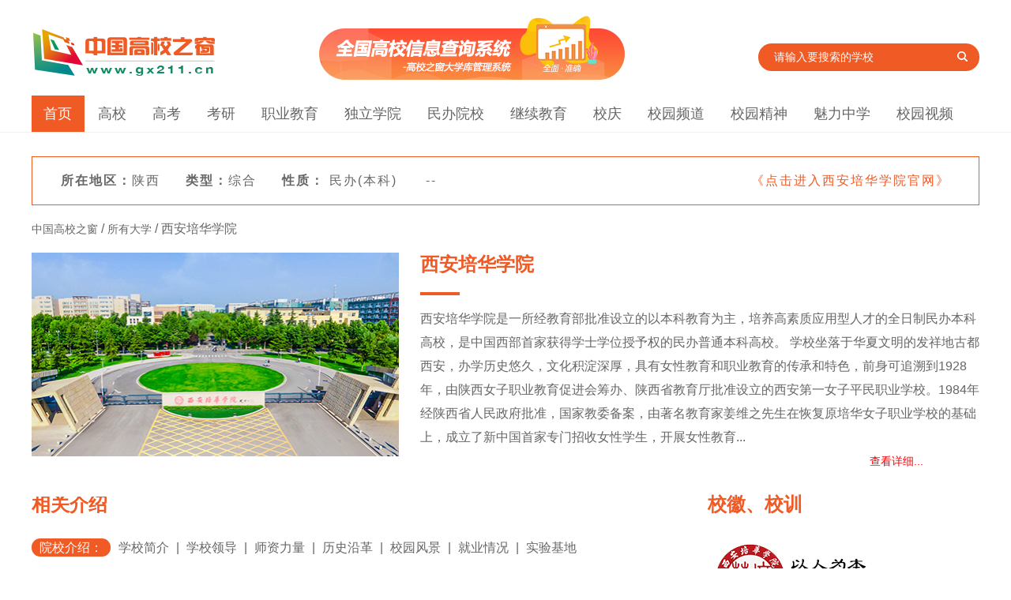

--- FILE ---
content_type: text/html; charset=utf-8
request_url: https://www.gx211.cn/collegemanage/college554_01.shtml
body_size: 8775
content:


<!DOCTYPE html PUBLIC "-//W3C//DTD XHTML 1.0 Transitional//EN" "http://www.w3.org/TR/xhtml1/DTD/xhtml1-transitional.dtd">

<html xmlns="http://www.w3.org/1999/xhtml">
<head id="Head1"><title>
	西安培华学院-中国高校库-高校之窗
</title><link rel="stylesheet" type="text/css" href="image_bg/public.css" /><link rel="stylesheet" type="text/css" href="image_bg/college-style2021.css" />
<script src="ajaxjs.js"></script>
<script src="class.js"></script>
<script src="xuexiao.js" charset="gb2312"></script>
<script>
//学校类型
var collegeclass=[
["1","综合"],
["2","理工"],
["3","师范"],
["4","财经"],
["5","政法"],
["6","外语"],
["7","医科"],
["8","农林"],
["9","民族"],
["10","艺术"],
["11","体育"],
["12","军事"],
["13","语言"],
["14","政法"],
["15","高职"]
];
///学校地址
var collegecity=[
["1","北京"],
["2","天津"],
["3","上海"],
["4","重庆"],
["5","河北"],
["6","河南"],
["7","山东"],
["8","山西"],
["9","安徽"],
["10","江西"],
["11","江苏"],
["12","浙江"],
["13","湖北"],
["14","湖南"],
["15","广东"],
["16","广西"],
["17","云南"],
["18","贵州"],
["19","四川"],
["20","陕西"],
["21","青海"],
["22","宁夏"],
["23","黑龙江"],
["24","吉林"],
["25","辽宁"],
["26","西藏"],
["27","新疆"],
["28","内蒙"],
["29","海南"],
["30","福建"],
["31","甘肃"],
["32","香港"],
["33","澳门"]
];
function getName(sArr,v1)
{
   for(var i=0;sArr.length;i++)
   {
    if(sArr==minclass)
    {
       if(sArr[i][1]==v1)
      {
         document.write(sArr[i][2]);
      }
    }
    else
    {
      if(sArr[i][0]==v1)
      {
         document.write(sArr[i][1]);
      }
     }
   }
}
</script>
</head>
<body>

    <!--logo块-->
    <div class="logo-header clearfix">
        <div class="logo mt15 fl">
            <a href="//www.gx211.cn">
                <img src="//www.gx211.cn/gx211-style/images/logo.png"></a></div>
        <div class="ad-college fl">
            <a href="//www.gx211.cn/collegemanage/collegeindex.aspx" title="大学库管理系统">
                <img src="//www.gx211.cn/skin/index2021/images/chaxunxitong.jpg" alt="大学库管理系统" /></a>
        </div>
        
        <div class="index-search  fl">
            <form action="//www.gx211.cn/search/search.aspx" method="get" target="_blank"
            name="gx2111">
            <input type="text" class="index-s-txt fl" id="Key" name="key" onClick="setkey()"
                value="请输入要搜索的学校">
           
            <button type="submit" class="index-s-btn fl" onClick="Getsub()">
                <i class="ts-icon"></i></button>
            <input type="hidden" name="time" id="time" value="" />
            <input type="hidden" name="column" id="column" value="" />
            <input type="hidden" name="page" id="page" value="1" />
            <input type="hidden" name="tt" id="tt" value="1" />
            </form>
            <br>


        </div>
        
    </div>

    <!--nav块  width:1200px;-->
    <div class="Nav_1" style="margin:0 auto; margin-top:20px;">
        <ul class="container">
            <li class="current"><a href="//www.gx211.cn">首页</a></li>
            <li><a href="//college.gx211.cn">高校</a></li>
            <li><a href="//gaokao.gx211.cn">高考</a></li>
            <li><a href="//kaoyan.gx211.cn/">考研</a></li>
            <li><a href="//zhiye.gx211.cn">职业教育</a></li>
            <li><a href="//duli.gx211.cn">独立学院</a></li>
            <li><a href="//minban.gx211.cn">民办院校</a></li>
            <li><a href="//continue.gx211.cn">继续教育</a></li>
            <li><a href="//xq.gx211.cn">校庆</a></li>
            <li><a href="//xiaoyuan.gx211.cn">校园频道</a></li>
            <li><a href="//spirit.gx211.cn">校园精神</a></li>
            <li><a href="//school.gx211.cn">魅力中学</a></li>
            <li><a href="//video.gx211.cn">校园视频</a></li>
        </ul>
    </div>
    <div class="clearfix"></div>


<div class="container">


<div class="TopPic mt30">
<span><strong>所在地区：</strong><script>getName(collegecity,"20");</script></span><span><strong>类型：</strong><script>getName(collegeclass,"1");</script></span><span><strong>性质：</strong> 民办(本科)</span>  <span>--</span><span  class="fr"><a href="http://www.peihua.edu.cn" target=_blank>《点击进入西安培华学院官网》</a></span>
</div>

    	<div class="path  mt20">
        	 <a href="//www.gx211.cn">中国高校之窗</a> / <a href="/collegemanage/collegeindex.aspx">所有大学</a> / 西安培华学院
        </div>

        <div class="mt20">
       		<div class="fl">
            	<div class="school-Img"><img src="/UploadFile/FCKUpload/2172.jpg" /></div>
            </div> 
            <div class="Text fr">
 		<h1>西安培华学院</h1>
                <div class="line15 mt20" style="margin-bottom:15px;"></div>
                西安培华学院是一所经教育部批准设立的以本科教育为主，培养高素质应用型人才的全日制民办本科高校，是中国西部首家获得学士学位授予权的民办普通本科高校。
学校坐落于华夏文明的发祥地古都西安，办学历史悠久，文化积淀深厚，具有女性教育和职业教育的传承和特色，前身可追溯到1928年，由陕西女子职业教育促进会筹办、陕西省教育厅批准设立的西安第一女子平民职业学校。1984年经陕西省人民政府批准，国家教委备案，由著名教育家姜维之先生在恢复原培华女子职业学校的基础上，成立了新中国首家专门招收女性学生，开展女性教育...<h2 style=width:90%;text-align:right;font-weight:400;padding:0px;margin:0px;><a style=color:#FF0208; target="_blank" href=content554_01.shtml>查看详细...</a></h2>          	
            </div>
        </div>
		
        <div class="clearfix"></div>
	
	<!--kaishi school-left--->

	<div class="fl mt30 school-left">

            <div class="List">
 		
		<div class="Title-news clearfix "><h2>相关介绍</h2></div>
            <ul class="ListContent mt30">
<li><strong>院校介绍：</strong><a id="a01" href="content554_01.shtml">学校简介</a> | <a id="a1" href="content554_17.shtml">学校领导</a> | <a id="a02" href="content554_02.shtml">师资力量</a> | <a id="a03" href="content554_03.shtml">历史沿革</a> | <a id="a04" href="content554_04.shtml">校园风景</a> | <a id="a05" href="content554_05.shtml">就业情况</a> | <a id="a06" href="content554_06.shtml">实验基地</a></li>
<li><strong>招生录取：</strong><a id="a07" href="content554_07.shtml">招生章程</a> | <a id="a08" href="content554_08.shtml">招生计划</a> | <!--<a id="a09" href="content554_09.shtml">自主招生</a> |--> <a id="a10" href="content554_10.shtml">保送生招生</a> 

 
 | <a id="a19" href="content554_19.shtml">招生办</a>
 

</li>
<li><strong>院校情况：</strong><a id="a11" href="content554_11.shtml">专业设置</a> |

 
 

 <a id="a12" href="content554_12.shtml">录取规则</a> | <a id="a13" href="content554_13.shtml">收费标准</a> | <a id="a14" href="content554_14.shtml">奖励资助</a> | <a  id="a15" href="content554_15.shtml">重点学科</a> | <a id="a16" href="content554_16.shtml">校歌</a>| <a id="a18" href="content554_18.shtml">院系设置</a></li>
            </ul>

            </div><!-- end xiangguangjieshao-->


            <div class="mt30">
            	<div class="Title-news clearfix mt30"><h2>录取分数线</h2></div>

                <div class="ListContent mt30">
                <p style='font-size:16px; font-weight:bold; color:#F05A25;'>省分数线: <a href='https://sx.gx211.cn' target="_blank" style='font-size:16px; font-weight:bold; color:#A0A0A0;padding-left:20px;'>陕西 近三年录取分数线 </a></p><div class="divlist mt20"><div class="divHeader"><div class="divHeader-tit">录取分数线</div></div><ul class="divContent"><table cellpadding="0" cellspacing="0" class="tbcss"><tr><td class="te" valign="middle">2023年</td><td class="td"><p><a target=_blank href="//www.gx211.cn/news/20240614/n17183549259344.html">西安培华学院2023年各省份录取分数线</a></p></td></tr><tr><td class="te" valign="middle">2019年</td><td class="td"><p><a target=_blank href="//www.gx211.cn/news/20200810/n15970282317731.html">西安培华学院2019年录取分数线</a></p></td></tr><tr><td class="te" valign="middle">2018年</td><td class="td"><p><a target=_blank href="//www.gx211.cn/news/20190531/n15592786538526.html">西安培华学院2018年录取分数线</a></p></td></tr></table></ul></div>
                </div>
            </div><!-- end luqu-->

			<div class="mt30">
            	<div class="Title-news clearfix mt30"><h2>学校动态</h2><a  id="One_Key" target="_blank"  href="//www.gx211.cn/search/search.aspx?key=西安培华学院" class="more" title="更多"></a>
		<script>
                     document.getElementById("One_Key").href="//www.gx211.cn/search/search.aspx?key="+escape("西安培华学院");
                </script>
		</div>

<div class="newslist2 mt10">
<ul class="newslist2-2 ">

<li><a target=_blank href="https://www.gx211.cn/news/20250808/n17546185485844.html">西安培华学院两个工作室入选全国第四批高校辅导员工作室&ldquo;联建共建&rdquo;单位</a></li>

<li><a target=_blank href="https://www.gx211.cn/news/20250723/n17532534947132.html">西安培华学院2025年招生计划</a></li>

<li><a target=_blank href="https://www.gx211.cn/news/20250611/n17496302949353.html">西安培华学院2025年招生章程</a></li>

<li><a target=_blank href="https://www.gx211.cn/news/20250117/n17370842828893.html">西安培华学院赴西安文理学院数字产业学院交流调研</a></li>

<li><a target=_blank href="https://www.gx211.cn/news/20241008/n17283681744686.html">西安培华学院青年教师张少波荣获长安区老年师资智库优秀教师称号</a></li>

<li><a target=_blank href="https://www.gx211.cn/news/20241008/n17283542407626.html">西安培华学院在陕西省高校第八届法治文化节上取得丰硕成果</a></li>

<li><a target=_blank href="https://www.gx211.cn/news/20241008/n17283528981816.html">西安培华学院召开党纪学习教育总结会议</a></li>

<li><a target=_blank href="https://www.gx211.cn/news/20241008/n17283520329435.html">西安培华学院成立生命科学和医学研究伦理委员会</a></li>

<li><a target=_blank href="https://www.gx211.cn/news/20240930/n17276856494584.html">西安培华学院在陕西省高校第九届法治文化节上取得丰硕成果</a></li>

<li><a target=_blank href="https://www.gx211.cn/news/20240930/n17276853186771.html">西安培华学院召开&ldquo;新中国75周年与中国式现代化建设&rdquo;学术研讨会</a></li>

<li><a target=_blank href="https://www.gx211.cn/news/20240930/n17276602022815.html">榆林学院副校长马亚军一行来西安培华学院调研交流</a></li>

<li><a target=_blank href="https://www.gx211.cn/news/20240929/n17276036305620.html">西安培华学院在首届&ldquo;技能成就梦想&rdquo;短视频大赛中取得优异成绩</a></li>

</ul>
</div>

                
            </div>

	   <div class="clearfix"></div>

			<div class="mt30">
            	<div class="Title-news clearfix mt30"><h2>精彩问答</h2><a href="#" class="more" title="更多"></a></div>
 
 <ul class="newslist">

 </ul>
               
             </div>		

	</div><!--end school-left--->

	<div class="fr school-right">
 	    <div class="mt30">
            	<div class="Title-news clearfix mt30"><h2>校徽、校训</h2></div>
                <div class="xiaohui mt30">
                    <img src="/UploadFile/FCKUpload/2173.jpg" width="209" height="107" />
                </div>                 
            </div> 

 	    <div class="mt30">
            	<div class="Title-news clearfix mt30"><h2>联系方式</h2></div>
                <div class="lxfs mt20">
			地址：西安市长安区常宁大街888号<br/>

电话:029-85680000<br/>

邮编：710125<br/>
                </div>
            </div> 

<form name="gx211" method="post" action="college554_01.shtml?id=554&amp;content=01" id="gx211">
<input type="hidden" name="__VIEWSTATE" id="__VIEWSTATE" value="/wEPDwUJNjE5MDAwMzMwZGT+q6cnHS0ksgWKkDX1U+V8odKvUw==" />

<input type="hidden" name="__VIEWSTATEGENERATOR" id="__VIEWSTATEGENERATOR" value="C8735226" />

 			<div class="mt30">
            	<div class="Title-news clearfix mt30"><h2>高校搜索</h2></div>

	 <div class="mt20 bline-CCC">
    	【院校查询】
     </div>

    <div class="input mt15">
    	院校名称<input type="text" name="xxname"  style="width:250px; margin-left:20px; height:30px;"/>
    </div>

    <div class="input">
    
    <div class="mt15">&nbsp;&nbsp;&nbsp;&nbsp;&nbsp;&nbsp;地区<select name="xxcity" id="xxcity" style="margin-left:20px;height:30px; min-width:100px;">
    <option value="">地区</option>
    </select></div>
    
    <div class="mt15">&nbsp;&nbsp;&nbsp;&nbsp;&nbsp;&nbsp;类型<select name="xxtypes" id="xxtypes" style="margin-left:20px;height:30px; min-width:100px;">
    <option value="">院校类型</option>
    </select></div>
    
    <div class="mt15">院校性质<select name="xxtype" id="xxtype" style="margin-left:18px;height:30px; min-width:100px;">
    <option value="">院校性质</option>
    <option value="本科">本科</option>
    <option value="专科">专科</option>
    <option value="民办(本科)">民办(本科)</option>
    <option value="民办(专科)">民办(专科)</option>
    <option value="独立学院">独立学院</option>
    <option value="示范(高职)">示范(高职)</option>
    <option value="骨干(高职)">骨干(高职)</option>
    <option value="中外合作">中外合作</option>
    </select></div>
    
    </div>
    
    <!--</div>-->
    
    <div class="inputsech input " >
    	<input type="button" value="查询" onclick="PostSearch('1')" class="mt20" />

    </div>
    
    
	 <div class="mt20 bline-CCC">
    	【具体专业查询】
     </div>

    <div class="input mt15">
    	专业名称<input type="text" name="zyname"  style="width:250px; margin-left:20px; height:30px;"/>
    </div>

    <div class="input">

    <div class="mt15">专业大类<select name="maxclass" id="maxclass" onchange="GetMinClass()" style="margin-left:20px;height:30px; min-width:100px;">
    <option value="">专业大类</option>
    </select></div>
        
        <div class="mt15">专业小类<select name="minclass" id="minclass" style="margin-left:20px;height:30px; min-width:100px;">
    <option value="">专业小类</option>
        </select></div>

    
    </div>
    
    <!--</div>-->

    <div class="inputsech input">
    	<input type="button" value="查询" onclick="PostSearch('3')" class="mt20"/>
    </div>  

			
      </div>


</form>

	</div><!--end school-right--->


</div><!--end container--->



<!--footer-->

 <div class="footer mt30" >
 
        <div class="container">
			
            <div class="shengming">
            	<p style="color:#F05A25;"><strong>免责声明:</strong></p>
            	<p>中国高校之窗大学分数系统结果仅供参考，非做正式填报之用。</p>
                <p>中国高校之窗大学系统所有信息均来自于各院校高招办或学校网站,提供此信息之目的在于为高考生提供更多信息作为参考，请以各高校正式公布数据为准，谢谢！</p>
            </div>
            
            <div class="clearfix">
            </div>
            <div class="footer-d">
            
<a href="/other/lxwm/gywm_index.html" >关于我们</a>|<a href="/other/lxwm/lxwm_index.html" >联系我们</a>|<a href="/other/lxwm/site.html">网站导航</a>|<a href="/other/gx211link.html">友情连接</a>|<a style="color:Red" href="/xiaoyuan/tongxunyuan.aspx">申请校园通讯员</a>|<a href="/other/lxwm/zp_index.html">人才招聘</a>|<a  href="/Rss.aspx">Rss订阅</a>
 <br><a href="https://beian.miit.gov.cn">京ICP备2020047806号-2</a><!--<span>京ICP证150823号 </span>-->| <span>广播电视节目制作经营许可证（京）字第09607号</span>  <br>

版权所有 北京中视创想影视传媒广告有限公司 
            <span style="display:none">
<script>
var _hmt = _hmt || [];
(function() {
  var hm = document.createElement("script");
  hm.src = "https://hm.baidu.com/hm.js?974f385a388930893d0b0104bdd8fc3a";
  var s = document.getElementsByTagName("script")[0]; 
  s.parentNode.insertBefore(hm, s);
})();
</script>
            <script type="text/javascript" src="https://v1.cnzz.com/z_stat.php?id=1279492884&web_id=1279492884"></script>



            </span>
            
            
            </div>
        </div>
 </div>







<script>

//带入参数 select编号ID，指定数组名称
///绑定院校查询 省份
function bindersel(sArr,sid)
{
  var SelElement=document.getElementById(sid);
  SelElement.length=1;
  var ii=0;
  for(var i=0;i<sArr.length;i++)
  {
     if(sid=="minclass")
	 {
	    if(sArr[i][0]==document.gx211.maxclass.options[document.gx211.maxclass.selectedIndex].value)
	    {
	       ii=ii+1;
	       SelElement[ii]=new Option(sArr[i][2],sArr[i][1]);
	    }
	 }
	 else
	 {
        SelElement[i+1]=new Option(sArr[i][1],sArr[i][0]);
	 }
  }
}
//绑定省份
bindersel(collegecity,"xxcity");
//绑定类型
bindersel(collegeclass,"xxtypes");
//招生地
//bindersel(collegecity,"fzcity");
//bindersel(collegecity,"zfcity");
//所在地
//bindersel(collegecity,"fscity");
//专业大类
bindersel(maxclass,"maxclass");
//专业小类
function GetMinClass()
{
   bindersel(minclass,"minclass");
}
///录取分数线
//bindersel(collegecity,"Tcity");
//bindersel(collegecity,"Ycity");

//搜索绑定 绑定value
function searchbinder(sid,v)
{
  if(v!="")
  {
    var seEmelent=document.getElementById(sid);
    for(var i=0;i<seEmelent.length;i++)
    {
      if(seEmelent.options[i].value==v)
      {
        seEmelent.options[i].selected=true;
      }
    }
  }
}
//searchbinder("Twenli","理科");
//searchbinder("Tcity","1");
//searchbinder("Ywenli","理科");
//searchbinder("Ycity","1");
//searchbinder("Yyear","2025");
///高校绑定



function PostSearch(v)
{
  document.gx211.method="post";
  document.gx211.action="college.aspx?id=554&content="+v;
  document.gx211.submit();
}

function PostAjax(v)
{
   if(v=="1")
   {
      var url="collegeajax.aspx";
      url=url+"?id=554&content="+v+"&Twenli="+escape(document.gx211.Twenli[document.gx211.Twenli.selectedIndex].value);
      url=url+"&Tcity="+document.gx211.Tcity[document.gx211.Tcity.selectedIndex].value;
      GetEdit(url);
      document.getElementById("TabEmlentOne").innerHTML="";
      document.getElementById("TabEmlentOne").innerHTML="<table style=\"width:100%;\" border=\"1\" cellpadding=\"0\" cellspacing=\"0\"><tr class=\"trs\"><td>年份</td><td>最低分数</td><td>最高分数</td><td>平均分</td><td>省控分</td><td>录取批次</td></tr>"+response;
      document.getElementById("TabEmlentOne").innerHTML=document.getElementById("TabEmlentOne").innerHTML+"</table>";      
  }
  else
  {
      var url="collegeajax.aspx";
      url=url+"?id=554&content=2&Ywenli="+escape(document.gx211.Ywenli[document.gx211.Ywenli.selectedIndex].value);
      url=url+"&Ycity="+escape(document.gx211.Ycity[document.gx211.Ycity.selectedIndex].value);
      url=url+"&Yyear="+escape(document.gx211.Yyear[document.gx211.Yyear.selectedIndex].value);
      GetEdit(url);
      document.getElementById("TabEmlentTwo").innerHTML="";
      document.getElementById("TabEmlentTwo").innerHTML="<table style=\"width:100%;\" border=\"1\" cellpadding=\"0\" cellspacing=\"0\"><tr class=\"trs\"><td>专业大类</td><td>专业小类</td><td>具体专业</td><td>最高分</td><td>最低分</td><td>平均分</td><td>批次</td></tr>"+response;
      document.getElementById("TabEmlentTwo").innerHTML=document.getElementById("TabEmlentTwo").innerHTML+"</table>";    
  }
}
function PostSearch(v)
{
  document.gx211.method="post";
  document.gx211.action="search.aspx?id="+v;
  document.gx211.submit();
}
</script>

</body>
</html>
<script src="//gx211.cn/gx211-style/js/index2019.js"></script>


--- FILE ---
content_type: text/css
request_url: https://www.gx211.cn/collegemanage/image_bg/public.css
body_size: 1672
content:
@charset "utf-8";
/* CSS Document */

html, body, ul, li, ol, dl, dd, dt, p, h1, h2, h3, h4, h5, h6, form, fieldset, legend, img,div { margin:0; padding:0; }
html {-ms-text-size-adjust:100%;-webkit-text-size-adjust:100%; margin:0 auto; padding:0 auto;



}
body {background:FFF;color:#666;font:16px/20px  "Microsoft Yahei", "Hiragino Sans GB", STHeiti, "WenQuanYi Micro Hei", "Droid Sans Fallback", SimSun, sans-serif;
z-index:1; 
	}



body {min-width:1259px;margin:0 auto;padding:0 auto; }

table { border-collapse:collapse; } 
ul,ol{ list-style:none; }
fieldset, img { border:0 none; }
address, caption, cite, code, dfn, th, var { font-style:normal;}

input {padding:0;margin:0;border:0 none;}
textarea {resize:none;overflow:auto; }
select, input { vertical-align:middle; }
select, input, textarea { font-size:16px; margin:0; }
input::-moz-focus-inner { border:none; padding:0; }
button, input, optgroup, select, textarea {color:inherit;font:inherit;}
input[type="text"], input[type="password"], textarea { outline-style:none; -webkit-appearance:none;}

li {
    display: list-item;
    text-align: -webkit-match-parent;
}

ul li a:hover{ color:Red;}
a {font-size:14px; color:#666666; text-decoration:none; }/* color:#898C91;*/
a:hover {
     color: #f05a25;
}

.clearfix{zoom:1;}
.clearfix:after{clear:both;content:'.';display:block;font-size:0;line-height:0;visibility:hidden;height:0}


.fr{float:right;}
.fl{float:left;}

.mt20{ margin-top:20px;}
.mt10{ margin-top:10px;}
.mt15{ margin-top:15px;}
.mt30{ margin-top:30px;}
.ml30{ margin-left:30px;}
.pt{ padding-top:30px;}


.container{ width:1200px; margin:0 auto;  overflow:hidden;}



.logo-header{ width:1200px;  background-color:#FFF; padding:0 auto; margin:0 auto; margin-top:20px;}

.ad-college{ margin-left:130px;}

.index-search{ float:right; margin-top:35px; width:280px;
}
.index-s-txt{ background-color:#f05a25;
    height: 35px;
    width: 240px;
    box-sizing: border-box;
    padding: 0 10px 0 20px;
    line-height: 35px;
	border-right:none;
    border-top-left-radius: 20px;
    border-bottom-left-radius: 20px; font-size:14px; color:#FFFFFF;}
	
.index-s-btn {
    width: 40px;
    height: 35px;
    background: #f05a25;
    outline: 0;
    border: none; 
    cursor: pointer;
    border-top-right-radius: 20px;
    border-bottom-right-radius: 20px;
    color: #fff;
    line-height: 35px; font-size:14px;
}
.index-s-btn:hover {
    opacity: .9;
}
.ts-icon:before {
    content: '';
    display: inline-block;
    background-image: url(https://www.gx211.cn/skin/index2021/images/serch-btn.png);
    background-repeat: no-repeat;
    vertical-align: -2px;
    width: 13px;
    height: 15px;
    margin-right: 3px;
}



.Nav_1{margin-top:20px;  height:46px; line-height:46px;  border-bottom:1px solid #F1F1F1; overflow:hidden; background:#FFF;}

.Nav_1 ul{ text-align:center; width:1200px; overflow:hidden;}
.Nav_1 ul li{ float:left; padding-right:17px; color:#666666; height:46px;}
.Nav_1 ul li a{color:#666666;  padding-right:16px;font-size:18px;}
.Nav_1 ul li a:hover{text-decoration: underline; }
.Nav_1 .current a{ background-color:#f05a25; color:#FFF; display:block; padding-left:15px;}


.TuiJian{width:1200px;}
.TuiJian b{ font-size:16px; color:#F05A25;}
.TuiJian a{ font-size:14px; color:#666;}

.shengming p{ line-height:25px; font-size:14px;}

/*--------footer---------*/
.footer{ padding-top:30px; padding-bottom:30px; min-height:230px; border-top: 4px solid #f05a25; background:url(http://www.gx211.cn/skin/index2021/images/bottom-bg.jpg) repeat;}

.footer-l{ border-right:1px solid #a0a0a0;  float:left; padding-right:20px;}

.footer-r{ float:right; width:870px; }
.ft-tit{color:#a0a0a0; font-size:16px;width:20px; margin-left:60px; margin-right:30px; line-height:30px;}

.line{ border-bottom:1px solid #f05a25; width:50px; height:1px; margin-top:10px; margin-bottom:10px;}

.footer-yqlj{
    float: left; width:700px;
    }

.footer-yqlj a{ color:#333; font-weight:400; font-size:14px; display:block; line-height:35px; float:left; margin-right:30px;}
.footer-yqlj a:hover{ color:#f64d11;}
.footer-d{ margin-top:30px; font-size:14px; color:#a0a0a0; text-align:center; line-height:30px; padding:10px; border-top:1px solid #E7E7E7;} 
.footer-d a{ color:#a0a0a0; font-size:14px; padding-left:10px; padding-right:10px;}
.footer-d a:hover{ color:#f64d11;}
/*--------end footer---------*/


--- FILE ---
content_type: text/css
request_url: https://www.gx211.cn/collegemanage/image_bg/college-style2021.css
body_size: 1551
content:
@charset "utf-8";
/* CSS Document */


.TopPic{ border:1px solid #F05A25; padding:20px;}

.TopPic span {

    letter-spacing: 2px;
    font-size: 16px;
    padding: 0 16px;
}
.TopPic a{ font-size:16px; color:#F05A25;}

.school-Img{ width:465px; height:258px; }

.school-Img img{ width:465px; height:258px;}

.Text{ width:708px; line-height:30px;}
.Text h1{ color:#F05A25; font-size:24px;}

.line15{ width:50px; height:4px; background-color:#F05A25;}

.school-left{width:776px; overflow:hidden}
.school-right{ width:344px;overflow:hidden}

.Title-news{ margin-bottom:10px;}
.Title-news h2{
	 float:left; color:#F05A25; font-size:24px; font-weight:bold;
}
.more {
    width: 23px;
    height: 23px;
    background: url(https://www.gx211.cn/skin/index2021/images/more1.jpg);
    display: block;
    float: right;
}

.ListContent a{ font-size:16px;}
.ListContent li strong{ color:#FFFFFF;  border-top-right-radius: 20px;
    border-bottom-right-radius: 20px; border-top-left-radius: 20px;
    border-bottom-left-radius: 20px; background-color:#F05A25; padding-left:10px; padding-right:10px; padding-top:3px; padding-bottom:3px; margin-right:5px; font-weight:normal;}
.ListContent li{ line-height:30px; margin-top:10px;}
.ListContent li a {
    padding: 0 5px;
}
.divHeader{ color:#F05A25; font-weight:bold; text-align:center;  height:20px; line-height:40px;border-bottom: 1px solid #F05A25; }
.divHeader-tit{ width:350px; height:30px; margin:0 auto; padding:0 auto; background:#FFFFFF;}

.divContent{ margin-top:40px;}
table {
    padding: 0px;
    margin: 0px;
    font-size: 14px; 
}
table tr td.te {
    border-right: 8px #FFF solid;
    text-align: center;
    width: 168px;
    border-bottom: 8px #FFF solid; background-color:#F0F0F0;line-height:30px;
}

table tr td.td {
    text-indent: 10px;
    border-bottom: 8px #FFF solid;
    width: 598px;
    margin: 0px;
    padding: 0px;
    margin-left: -1px;background-color:#F0F0F0;line-height:30px;
}
table tr td.td a{ font-size:14px;}


.newslist2{ width:800px;}
.newslist2-2  li{width:350px;
	line-height: 40px; float:left;
    overflow: hidden; height:40px; margin-right:50px;
}

.newslist2 li{
	line-height: 40px; 
    overflow: hidden; height:40px; margin-right:50px;
}

.newslist2 li:before {
    content: '';
    display: inline-block;
    width: 15px;
    height: 15px;
    /*background: #F05A25;
    border-radius: 50%;*/
	background-image:url(https://www.gx211.cn/skin/index2021/images/big-dian.jpg);
    vertical-align: middle;
    margin-right: 10px;
}
.newslist2  li a{
    font-size: 16px; padding-right:30px;
    }


.newslist  li{
	line-height: 40px;
    overflow: hidden; height:40px; border-bottom:1px solid #E7E7E7;
}
.newslist li:before {
    content: '';
    display: inline-block;
    width: 4px;
    height: 4px;
    background: #F05A25;
   /* border-radius: 50%;*/
    vertical-align: middle;
    margin-right: 10px;
}
.newslist  li a{
    font-size: 16px;
    }



.lxfs{ line-height:30px;}

.bline-CCC{border-bottom:1px solid #CCC; padding-bottom:10px;} 
.input input {
    line-height: 25px;
    border: 1px solid #ccc;
    font-size: 14px;
    color: #666;
}
.inputsech{ margin-left:80px;}
.inputsech input{ width:96px; height:45px; background-color:#F05A25;    border-top-right-radius: 5px;
    border-bottom-right-radius: 5px;border-top-left-radius: 5px; border-bottom-left-radius: 5px;
    color: #fff;}
	

.ListContent1 a{ font-size:16px;}
.ListContent1 li strong{ padding-top:3px; padding-bottom:3px; color:#F05A25;}
.ListContent1 li{ line-height:30px; margin-top:10px;}
.ListContent1 li a {
    padding: 0 3px;
}

.content h1{ text-align:center; }
.content h1 a{ font-size:24px;font-weight:bolder; color:#F05A25;}

.newscontent{line-height:30px;}
.newscontent p{ text-indent: 2em;
    font-size: 16px; line-height:30px; margin-top:10px; }	

.newscontent div{ text-indent: 2em;
    font-size: 16px; line-height:30px; margin-top:10px; }	
	
.newscontent table{ margin:0 auto; padding:0 auto;}


.divContent-ul{margin-top:30px;padding:0 auto;}
.divContent-ul li{height:30px; line-height:30px;text-indent:10px;border:1px #E2E2E2 solid;list-style-type:none; 
float:left;padding:0px;margin:0px;font-size:14px;}
.divContent-ul li.e{width:24%;}

.divContent-ul li.xyfj{width:49%;}
.w-ban{width:49%;}

.zzzs-tips{ width:600px; height:200px; background-image:url(../Images/zzzs-tip.jpg);position:relative;}
.tips{ width:600px; height:200px; background-image:url(../Images/tips.jpg);position:relative;}
.tips a{ font-size:12px;}



.zsb{ border:2px solid #FAB0B1;width:600px; border-bottom:none; float:left; margin-left:100px; }
.zsb_tit a{ font-size:14px; font-weight:bold; color:#FFFFFF;}
.zsb_tit{ background-image:url(../Images/zsb_tit.jpg); width:300px; height:33px; line-height:33px; font-size:14px; color:#FFFFFF; font-weight:bold; margin-left:100px; margin-top:30px;  margin-bottom:10px; padding-left:15px;}
.zsb ul { border-bottom:2px solid #FAB0B1;width:600px;float:left;}
.zsb ul li{line-height:40px; color:#E35800; font-size:14px; font-weight:bold; height:40px; float:left;} 
.zsb_t1{ width:80px; text-align:center;border-right:2px solid #FAB0B1;}
.zsb_t2{ width:350px;}


.juzhong{ padding:0 auto;margin:0 auto;}

.PageNext{width:770px;text-align:center;height:40px;line-height:40px;}
.PageNext a{border:1px #ccc solid;padding:5px;}
#Lb_PageIndex{ color:#F05A25; padding-left:5px; padding-left:5px;}
#Lb_PageCount{ padding-left:5px; padding-left:5px;}
#Lk_Down{color:#F05A25;}

.ksyx{ font-size:20px;color:red;}




--- FILE ---
content_type: application/javascript
request_url: https://www.gx211.cn/collegemanage/ajaxjs.js
body_size: 635
content:






var xmlHttp;
var response="";
//创建xmlHttp对象
function createXMLHttpRequest()
{
	if(window.ActiveXObject)
	{
		xmlHttp=new ActiveXObject("Microsoft.XMLHTTP");
	}
	else if(window.XMLHttpRequest)
	{
		xmlHttp=new XMLHttpRequest();
	}
}
//当页面加载时调用此方法显示传过来的内容
function GetEdit(url)
{
	try
	{
	createXMLHttpRequest();
	}
	catch(exception){}
	try
	{
		var url = url+"&T="+Math.random();
		xmlHttp.open("get", url, false);
		xmlHttp.onreadystatechange = checkUserOk;
		xmlHttp.send(null);
	}
	catch(exception){}
}
function checkUserOk()
{
	if (xmlHttp.readyState == 4) 
	{
		try
		{
			response = xmlHttp.responseText;          
		}
		catch(exception){}
	}	
}
function Today(url,CK)
{
	try
	{
	createXMLHttpRequest();
	}
	catch(exception){}
	try
	{
		var url = url+"&T="+Math.random();
		xmlHttp.open("get", url, true);
		xmlHttp.onreadystatechange = CK;
		xmlHttp.send(null);
	}
	catch(exception){}
}



--- FILE ---
content_type: application/javascript
request_url: https://www.gx211.cn/collegemanage/xuexiao.js
body_size: 25443
content:
var Arrxuexiao=[
["12","2289","嘉兴南湖学院"],
["15","880","东莞理工学院"],
["13","766","湖北美术学院"],
["18","678","贵州医科大学"],
["20","520","延安大学"],
["9","220","安徽大学"],
["25","198","大连理工大学"],
["14","185","湖南大学"],
["31","165","兰州大学"],
["17","160","云南大学"],
["3","148","复旦大学"],
["11","144","南京大学"],
["13","105","武汉大学"],
["23","89","哈尔滨金融学院"],
["23","64","黑龙江中医药大学"],
["23","47","哈尔滨工业大学"],
["1","45","北京大学"],
["17","659","昆明理工大学"],
["31","607","西北民族大学"],
["19","582","西南医科大学"],
["20","533","陕西科技大学"],
["9","214","中国科学技术大学"],
["13","204","华中科技大学"],
["24","193","吉林大学"],
["14","189","中南大学"],
["30","178","厦门大学"],
["20","174","长安大学"],
["11","147","东南大学"],
["1","119","清华大学"],
["23","51","哈尔滨工程大学"],
["31","610","兰州理工大学"],
["13","210","中国地质大学(武汉)"],
["24","195","东北师范大学"],
["14","191","湖南师范大学"],
["30","180","福州大学"],
["11","151","河海大学"],
["1","120","中国人民大学"],
["15","2396","广州南方学院"],
["19","1285","阿坝师范学院"],
["11","769","徐州医科大学"],
["30","651","福建师范大学"],
["31","612","兰州交通大学"],
["9","452","安徽工业大学"],
["25","341","大连医科大学"],
["13","212","武汉理工大学"],
["14","197","国防科技大学"],
["24","196","延边大学"],
["20","170","西安交通大学"],
["5","97","华北理工大学"],
["24","2632","长春人文学院"],
["15","2453","广州新华学院"],
["15","2439","广州商学院"],
["19","1274","成都工业学院"],
["14","1246","湖南医药学院"],
["15","918","广东白云学院"],
["24","909","长春建筑学院"],
["23","908","黑龙江外国语学院"],
["11","744","西交利物浦大学"],
["16","730","梧州学院"],
["30","644","福建农林大学"],
["9","451","安徽农业大学"],
["25","372","大连东软信息学院"],
["25","347","渤海大学"],
["1","224","北京农学院"],
["5","94","河北工业大学"],
["19","192","四川大学"],
["7","797","山东师范大学"],
["17","664","云南师范大学"],
["24","638","长春工业大学"],
["19","3106","宜宾医药健康职业学院"],
["19","3105","宜宾工业职业技术学院"],
["20","3104","西安电子科技大学长安学院"],
["14","3103","长沙科技学院"],
["27","3102","新疆工业学院"],
["8","3101","山西医药学院"],
["13","3100","湖北三峡航空学院"],
["30","3099","福建福耀科技大学"],
["14","3098","湘潭理工学院"],
["6","3097","河南开封科技传媒学院"],
["3","3096","上海中华职业技术学院"],
["19","3095","自贡职业技术学院"],
["19","3094","成都轨道交通职业学院"],
["19","3093","西昌医学高等专科学校"],
["29","3092","海南艺术职业学院"],
["29","3091","海口旅游职业学院"],
["16","3090","广西智能制造职业技术学院"],
["16","3089","玉林职业技术学院"],
["15","3088","香港城市大学（东莞）"],
["14","3087","湘潭科技职业学院"],
["14","3086","怀化工商职业技术学院"],
["6","3085","河南体育学院"],
["7","3084","康复大学"],
["10","3082","九江理工职业学院"],
["4","3081","重庆现代制造职业学院"],
["4","3080","重庆数字产业职业技术学院"],
["4","3079","重庆五一职业技术学院"],
["4","3078","重庆工信职业学院"],
["17","3077","怒江职业技术学院"],
["17","3076","临沧职业学院"],
["17","3075","云南工业信息职业学院"],
["27","3074","双河职业技术学院"],
["27","3073","乌鲁木齐职业技术学院"],
["21","3072","青海理工学院"],
["13","3071","荆门通用航空职业技术学院"],
["6","3070","河南新乡工商职业学院"],
["6","3069","周口城市职业学院"],
["6","3068","信阳工程职业学院"],
["6","3067","信阳科技职业学院"],
["6","3066","驻马店农业工程职业学院"],
["7","3065","山东文化艺术职业学院"],
["7","3064","烟台卫生健康职业学院"],
["7","3063","日照康养职业学院"],
["7","3062","德州工程职业学院"],
["10","3061","赣东职业技术学院"],
["10","3060","和君职业学院"],
["3","3059","上海浦东职业技术学院"],
["24","3058","吉林通用航空职业技术学院"],
["11","3057","无锡师范高等专科学校"],
["11","3056","盐城农业科技职业学院"],
["11","3055","常州幼儿师范高等专科学校"],
["11","3054","宿迁幼儿师范高等专科学校"],
["30","3053","漳州科技职业学院"],
["9","3052","宿州航空职业学院"],
["9","3051","蚌埠城市轨道交通职业学院"],
["24","3050","长春数字科技职业学院"],
["5","3049","邢台应用技术职业学院"],
["5","3048","邢台新能源职业学院"],
["24","3047","通化医药健康职业学院"],
["5","3046","河北资源环境职业技术学院"],
["5","3045","石家庄信息工程职业学院"],
["31","3044","白银希望职业技术学院"],
["20","3043","宝鸡中北职业学院"],
["15","3042","深圳理工大学"],
["31","3041","兰州航空职业技术学院"],
["18","3040","贵州生态能源职业学院"],
["17","3039","滇池学院"],
["29","3038","海南东方新丝路职业学院"],
["10","3037","江西樟树中医药职业学院"],
["9","3036","芜湖医药健康职业学院"],
["11","3035","江苏司法警官职业学院"],
["15","3034","深圳城市职业学院"],
["15","3033","广东云浮中医药职业学院"],
["16","3032","广西信息职业技术学院"],
["15","3031","广东梅州职业技术学院"],
["15","3030","广东潮州卫生健康职业学院"],
["15","3029","广东汕头幼儿师范高等专科学校"],
["19","3028","甘孜职业学院"],
["18","3027","贵州文化旅游职业学院"],
["18","3026","黔东南理工职业学院"],
["9","3025","安徽公安学院"],
["22","3024","宁夏交通职业技术学院"],
["18","3023","贵州传媒职业学院"],
["16","3022","北海康养职业学院"],
["7","3021","滨州科技职业学院"],
["15","3020","广州理工学院"],
["15","3019","广东肇庆航空职业学院"],
["15","3018","广州幼儿师范高等专科学校"],
["27","3017","新疆科技学院"],
["27","3016","昆玉职业技术学院"],
["27","3015","新星职业技术学院"],
["26","3014","可克达拉职业技术学院"],
["27","3013","图木舒克职业技术学院"],
["27","3012","喀什理工职业技术学院"],
["27","3011","阿克苏工业职业技术学院"],
["27","3010","新疆司法警官职业学院"],
["22","3009","宁夏卫生健康职业技术学院"],
["31","3008","定西职业技术学院"],
["17","3007","香格里拉职业学院"],
["17","3006","丽江职业技术学院"],
["17","3005","文山职业技术学院"],
["17","3004","昭通职业学院"],
["17","3003","保山职业学院"],
["17","3002","玉溪职业技术学院"],
["18","3001","贵州铜仁数据职业学院"],
["18","3000","贵州体育职业学院"],
["19","2999","遂宁职业学院"],
["19","2998","遂宁工程职业学院"],
["19","2997","遂宁能源职业学院"],
["29","2996","海南比勒费尔德应用科学大学"],
["16","2995","桂林信息工程职业学院"],
["16","2994","广西质量工程职业技术学院"],
["15","2993","珠海格力职业学院"],
["15","2992","香港科技大学（广州）"],
["14","2991","衡阳科技职业学院"],
["14","2990","郴州思科职业学院"],
["14","2989","岳阳现代服务职业学院"],
["14","2988","长沙文创艺术职业学院"],
["14","2987","长沙轨道交通职业学院"],
["14","2986","邵阳工业职业技术学院"],
["14","2985","常德科技职业技术学院"],
["13","2984","宜昌科技职业学院"],
["13","2983","襄阳科技职业学院"],
["6","2982","郑州汽车工程职业学院"],
["6","2981","郑州食品工程职业学院"],
["6","2980","郑州智能科技职业学院"],
["6","2979","郑州软件职业技术学院"],
["6","2978","洛阳商业职业学院"],
["6","2977","开封职业学院"],
["6","2976","焦作新材料职业学院"],
["6","2975","周口理工职业学院"],
["6","2974","商丘幼儿师范高等专科学校"],
["6","2973","濮阳科技职业学院"],
["6","2972","南阳工艺美术职业学院"],
["7","2971","烟台城市科技职业学院"],
["7","2970","潍坊食品科技职业学院"],
["7","2969","山东城市服务职业学院"],
["10","2968","上饶卫生健康职业学院"],
["10","2967","吉安幼儿师范高等专科学校"],
["3","2966","上海建设管理职业技术学院"],
["3","2965","上海现代化工职业学院"],
["3","2964","上海闵行职业技术学院"],
["3","2963","上海科创职业技术学院"],
["8","2962","吕梁师范高等专科学校"],
["5","2961","秦皇岛工业职业技术学院"],
["5","2960","邯郸应用技术职业学院"],
["5","2959","沧州航空职业学院"],
["5","2958","衡水健康科技职业学院"],
["12","2957","温州城市大学"],
["6","2956","郑州美术学院"],
["4","2955","重庆中医药学院"],
["22","2953","宁夏大学新华学院"],
["20","2952","西安科技大学高新学院"],
["20","2951","西安理工大学高科学院"],
["20","2950","长安大学兴华学院"],
["20","2948","陕西科技大学镐京学院"],
["20","2947","西安财经大学行知学院"],
["20","2946","西安建筑科技大学华清学院"],
["17","2945","昆明传媒学院"],
["17","2944","昆明医科大学海源学院"],
["18","2943","遵义医科大学医学与科技学院"],
["18","2942","贵州中医药大学时珍学院"],
["19","2941","西南财经大学天府学院"],
["19","2940","成都外国语学院"],
["19","2939","成都理工大学工程技术学院"],
["16","2938","北京航空航天大学北海学院"],
["16","2937","广西中医药大学赛恩斯新医药学院"],
["16","2936","南宁师范大学师园学院"],
["16","2935","广西民族大学相思湖学院"],
["15","2934","广东外语外贸大学南国商学院"],
["14","2933","长沙理工大学城南学院"],
["14","2932","张家界学院"],
["14","2931","湖南中医药大学湘杏学院"],
["14","2930","湖南工程学院应用技术学院"],
["14","2929","衡阳师范学院南岳学院"],
["14","2928","岳阳学院"],
["14","2927","常德学院"],
["14","2926","中南林业科技大学涉外学院"],
["14","2925","湖南农业大学东方科技学院"],
["14","2924","长沙工业学院"],
["14","2923","南华大学船山学院"],
["14","2922","湖南科技大学潇湘学院"],
["14","2921","湖南工业大学科技学院"],
["14","2920","湘潭大学兴湘学院"],
["13","2919","湖北工程学院新技术学院"],
["13","2918","湖北文理学院理工学院"],
["13","2917","湖北师范大学文理学院"],
["13","2916","武汉体育学院体育科技学院"],
["13","2915","湖北经济学院法商学院"],
["13","2914","湖北医药学院药护学院"],
["13","2913","长江大学文理学院"],
["13","2912","武汉工程大学邮电与信息工程学院"],
["13","2911","湖北工业大学工程技术学院"],
["13","2910","三峡大学科技学院"],
["13","2909","湖北大学知行学院"],
["6","2908","豫北医学院"],
["7","2907","山东财经大学东方学院"],
["7","2906","聊城大学东昌学院"],
["10","2905","赣南师范大学科技学院"],
["10","2904","江西农业大学南昌商学院"],
["10","2903","南昌大学共青学院"],
["9","2902","阜阳理工学院"],
["9","2901","安徽医科大学临床医学院"],
["9","2900","合肥理工学院"],
["12","2899","上海财经大学浙江学院"],
["12","2898","浙江财经大学东方学院"],
["12","2897","中国计量大学现代科技学院"],
["12","2896","浙江工商大学杭州商学院"],
["12","2895","绍兴理工学院"],
["12","2894","杭州师范大学钱江学院"],
["12","2893","浙江中医药大学滨江学院"],
["12","2892","温州医科大学仁济学院"],
["12","2891","浙江理工大学科技与艺术学院"],
["12","2890","杭州电子科技大学信息工程学院"],
["12","2889","宁波大学科学技术学院"],
["12","2888","浙江师范大学行知学院"],
["12","2887","浙江工业大学之江学院"],
["11","2886","南通大学杏林学院"],
["11","2885","常州大学怀德学院"],
["11","2884","江苏科技大学苏州理工学院"],
["11","2883","南京财经大学红山学院"],
["11","2882","南京邮电大学通达学院"],
["11","2881","江苏师范大学科文学院"],
["11","2880","扬州大学广陵学院"],
["11","2879","江苏大学京江学院"],
["11","2878","苏州大学应用技术学院"],
["11","2877","南京中医药大学翰林学院"],
["11","2876","南京医科大学康达学院"],
["11","2875","南京师范大学中北学院"],
["11","2874","南京师范大学泰州学院"],
["11","2873","南京航空航天大学金城学院"],
["11","2872","南京理工大学紫金学院"],
["11","2871","南京大学金陵学院"],
["11","2870","东南大学成贤学院"],
["3","2869","上海师范大学天华学院"],
["3","2868","上海外国语大学贤达经济人文学院"],
["23","2867","黑龙江工程学院昆仑旅游学院"],
["24","2866","吉林师范大学博达学院"],
["24","2865","长春工业大学人文信息学院"],
["25","2864","大连医科大学中山学院"],
["25","2863","大连工业大学艺术与信息工程学院"],
["25","2862","沈阳航空航天大学北方科技学院"],
["25","2861","沈阳工业大学工程学院"],
["25","2860","大连理工大学城市学院"],
["28","2859","内蒙古大学创业学院"],
["8","2858","山西财经大学华商学院"],
["8","2857","晋中健康学院"],
["5","2856","河北地质大学华信学院"],
["5","2855","石家庄铁道大学四方学院"],
["5","2854","河北工程大学科信学院"],
["5","2853","河北医科大学临床学院"],
["5","2852","河北经贸大学经济管理学院"],
["5","2851","河北师范大学汇华学院"],
["5","2850","河北大学工商学院"],
["2","2849","天津财经大学珠江学院"],
["2","2848","北京科技大学天津学院"],
["2","2847","天津理工大学中环信息学院"],
["2","2846","天津师范大学津沽学院"],
["2","2845","天津医科大学临床医学院"],
["2","2844","天津商业大学宝德学院"],
["2","2843","天津外国语大学滨海外事学院"],
["1","2842","北京第二外国语学院中瑞酒店管理学院"],
["1","2841","北京工业大学耿丹学院"],
["1","2840","北京金融科技学院"],
["30","2838","福建农林大学金山学院"],
["30","2837","福建师范大学协和学院"],
["30","2836","厦门大学嘉庚学院"],
["3","2835","上海南湖职业技术学院"],
["12","2834","浙江金华科贸职业技术学院"],
["13","2833","湖北孝感美珈职业学院"],
["9","2832","芜湖学院"],
["17","2831","昆明城市学院"],
["15","2830","东莞城市学院"],
["15","2829","广州华立学院"],
["6","2828","新乡工程学院"],
["9","2827","淮北理工学院"],
["8","2826","山西科技学院"],
["22","2825","银川科技学院"],
["19","2824","绵阳城市学院"],
["19","2823","成都锦城学院"],
["18","2822","贵阳人文科技学院"],
["7","2821","烟台科技学院"],
["10","2819","南昌交通学院"],
["15","2818","广州华商学院"],
["5","2817","沧州交通学院"],
["8","2816","晋中信息学院"],
["4","2815","重庆财经学院"],
["4","2814","重庆对外经贸学院"],
["4","2813","重庆城市科技学院"],
["4","2812","重庆外语外事学院"],
["9","2811","合肥城市学院"],
["15","2810","广州应用科技学院"],
["8","2809","山西工程科技职业大学"],
["12","2808","温州理工学院"],
["10","2807","赣东学院"],
["12","2806","湖州学院"],
["27","2805","新疆政法学院"],
["10","2804","南昌医学院"],
["7","2803","山东石油化工学院"],
["27","2802","新疆第二医学院"],
["8","2800","山西工学院"],
["13","2799","武汉城市学院"],
["31","2798","兰州信息科技学院"],
["2","2797","天津传媒学院"],
["2","2796","天津仁爱学院"],
["15","2795","湛江科技学院"],
["6","2794","中原科技学院"],
["15","2793","广州城市理工学院"],
["17","2792","昆明文理学院"],
["8","2791","山西晋中理工学院"],
["10","2790","南昌应用技术师范学院"],
["7","2789","烟台理工学院"],
["31","2788","兰州博文科技学院"],
["24","2787","长春电子科技学院"],
["25","2786","锦州医科大学医疗学院"],
["27","2785","塔里木职业技术学院"],
["27","2784","塔城职业技术学院"],
["22","2783","石嘴山工贸职业技术学院"],
["31","2782","培黎职业学院"],
["20","2781","榆林能源科技职业学院"],
["17","2780","红河职业技术学院"],
["18","2779","贵州民用航空职业学院"],
["18","2778","贵州财经职业学院"],
["18","2777","贵州机电职业技术学院"],
["19","2776","泸州医疗器械职业学院"],
["19","2775","德阳农业科技职业学院"],
["19","2774","绵阳飞行职业学院"],
["19","2773","南充电影工业职业学院"],
["19","2772","南充文化旅游职业学院"],
["4","2771","重庆健康职业学院"],
["4","2770","重庆智能工程职业学院"],
["4","2769","重庆理工职业学院"],
["29","2768","海南卫生健康职业学院"],
["16","2767","广西物流职业技术学院"],
["16","2766","广西制造工程职业技术学院"],
["13","2765","湖北健康职业学院"],
["6","2764","郑州体育职业学院"],
["6","2763","郑州轨道工程职业学院"],
["6","2762","郑州电子商务职业学院"],
["6","2761","林州建筑职业技术学院"],
["6","2760","汝州职业技术学院"],
["6","2759","兰考三农职业学院"],
["6","2758","南阳科技职业学院"],
["6","2757","濮阳石油化工职业技术学院"],
["6","2756","河南对外经济贸易职业学院"],
["6","2755","河南女子职业学院"],
["7","2754","潍坊环境工程职业学院"],
["7","2753","青岛航空科技职业学院"],
["7","2752","临沂科技职业学院"],
["7","2751","烟台文化旅游职业学院"],
["10","2749","南昌健康职业技术学院"],
["9","2748","黄山健康职业学院"],
["18","2747","贵州黔南经济学院"],
["12","2746","浙江宇翔职业技术学院"],
["24","2745","梅河口康美职业技术学院"],
["24","2744","长春早期教育职业学院"],
["25","2743","鞍山职业技术学院"],
["28","2742","赤峰应用技术职业学院"],
["8","2741","朔州陶瓷职业技术学院"],
["8","2740","山西通用航空职业技术学院"],
["5","2739","唐山海运职业学院"],
["5","2738","邯郸科技职业学院"],
["16","2737","梧州医学高等专科学校"],
["16","2736","钦州幼儿师范高等专科学校"],
["14","2735","长沙幼儿师范高等专科学校"],
["14","2734","衡阳幼儿师范高等专科学校"],
["14","2733","永州师范高等专科学校"],
["7","2732","烟台幼儿师范高等专科学校"],
["7","2731","青岛幼儿师范高等专科学校"],
["8","2730","长治幼儿师范高等专科学校"],
["5","2729","邯郸幼儿师范高等专科学校"],
["13","2728","武汉文理学院"],
["17","2727","公安消防部队高等专科学校"],
["17","2726","云南现代职业技术学院"],
["7","2724","泰山科技学院"],
["15","2723","广东茂名农林科技职业学院"],
["15","2722","广东茂名健康职业学院"],
["15","2721","广东环境保护工程职业学院"],
["15","2720","广州华夏职业学院"],
["15","2719","广州华商职业学院"],
["15","2718","中山职业技术学院"],
["15","2717","广东理工职业学院"],
["15","2716","肇庆医学院"],
["15","2715","广东司法警官职业学院"],
["15","2714","广东以色列理工学院"],
["15","2713","深圳北理莫斯科大学"],
["14","2712","湖南三一工业职业技术学院"],
["14","2711","湖南高尔夫旅游职业学院"],
["14","2710","湖南冶金职业技术学院"],
["13","2709","武汉海事职业学院"],
["13","2708","湖北体育职业学院"],
["11","2707","苏州百年职业学院"],
["6","2706","郑州西亚斯学院"],
["6","2705","鹤壁能源化工职业学院"],
["30","2704","福州墨尔本理工职业学院"],
["30","2703","闽南科技学院"],
["7","2702","青岛电影学院"],
["6","2700","平顶山文化艺术职业学院"],
["6","2699","郑州亚欧交通职业学院"],
["12","2697","西湖大学"],
["20","2696","西安工商学院"],
["20","2695","西安明德理工学院"],
["11","2694","南京传媒学院"],
["19","2693","成都银杏酒店管理学院"],
["9","2692","蚌埠工商学院"],
["28","2691","内蒙古鸿德文理学院"],
["13","2690","湖北汽车工业学院科技学院"],
["2","2689","南开大学滨海学院"],
["25","2688","辽宁师范大学海华学院"],
["9","2687","皖江工学院"],
["15","2686","广州科技贸易职业学院"],
["25","2685","辽宁中医药大学杏林学院"],
["11","2684","苏州城市学院"],
["11","2683","南京审计大学金审学院"],
["20","2682","西北大学现代学院"],
["24","2681","长春大学旅游学院"],
["10","2680","江西师范大学科学技术学院"],
["18","2679","贵州医科大学神奇民族医药学院"],
["13","2678","湖北恩施学院"],
["13","2677","武汉纺织大学外经贸学院"],
["9","2676","合肥经济学院"],
["12","2675","浙江农林大学暨阳学院"],
["10","2674","江西财经大学现代经济管理学院"],
["5","2673","河北农业大学现代科技学院"],
["11","2672","南京工业大学浦江学院"],
["15","2671","华南农业大学珠江学院"],
["10","2670","南昌航空大学科技学院"],
["4","2669","重庆移通学院"],
["4","2668","重庆资源与环境保护职业学院"],
["10","2667","赣南科技学院"],
["16","2665","桂林信息科技学院"],
["31","2664","兰州工商学院"],
["15","2663","广州城建职业学院"],
["13","2662","湖北铁道运输职业学院"],
["16","2661","崇左幼儿师范高等专科学校"],
["19","2660","广元中核职业技术学院"],
["12","2659","宁波幼儿师范高等专科学校"],
["27","2658","阿勒泰职业技术学院"],
["27","2657","新疆科信职业技术学院"],
["27","2656","克孜勒苏职业技术学院"],
["27","2655","喀什职业技术学院"],
["17","2654","曲靖职业技术学院"],
["17","2653","云南理工职业学院"],
["19","2652","资阳环境科技职业学院"],
["19","2651","资阳口腔职业学院"],
["19","2650","攀枝花攀西职业学院"],
["19","2649","南充科技职业学院"],
["19","2648","内江卫生与健康职业学院"],
["19","2647","达州中医药职业学院"],
["16","2646","广西自然资源职业技术学院"],
["15","2645","广东财贸职业学院"],
["7","2644","青岛工程职业学院"],
["10","2643","赣州职业技术学院"],
["15","2642","广东江门幼儿师范高等专科学校"],
["14","2641","怀化师范高等专科学校"],
["25","2640","辽宁师范高等专科学校"],
["30","2639","福建技术师范学院"],
["9","2638","安徽艺术学院"],
["16","2637","广西职业师范学院"],
["7","2636","潍坊理工学院"],
["9","2635","马鞍山学院"],
["30","2634","福州工商学院"],
["10","2633","江西软件职业技术大学"],
["17","2631","丽江文化旅游学院"],
["19","2629","四川体育职业学院"],
["6","2628","平顶山职业技术学院"],
["8","2627","山西卫生健康职业学院"],
["27","2626","石河子工程职业技术学院"],
["27","2625","铁门关职业技术学院"],
["27","2624","和田职业技术学院"],
["20","2623","宝鸡三和职业学院"],
["20","2622","神木职业技术学院"],
["17","2621","云南医药健康职业学院"],
["18","2620","毕节工业职业技术学院"],
["19","2619","阿坝职业学院"],
["19","2618","天府新区通用航空职业学院"],
["19","2617","天府新区航空旅游职业学院"],
["19","2616","江阳城建职业学院"],
["19","2615","德阳科贸职业学院"],
["19","2614","德阳城市轨道交通职业学院"],
["19","2613","天府新区信息职业学院"],
["19","2612","眉山药科职业学院"],
["29","2611","海南健康管理职业技术学院"],
["16","2610","桂林生命与健康职业技术学院"],
["6","2608","河南地矿职业学院"],
["6","2607","河南物流职业学院"],
["6","2606","郑州卫生健康职业学院"],
["6","2605","信阳航空职业学院"],
["10","2604","江西婺源茶业职业学院"],
["10","2603","萍乡卫生职业学院"],
["23","2602","哈尔滨北方航空职业技术学院"],
["5","2601","承德应用技术职业学院"],
["17","2600","昆明幼儿师范高等专科学校"],
["18","2599","六盘水幼儿师范高等专科学校"],
["19","2598","西昌民族幼儿师范高等专科学校"],
["8","2597","太原幼儿师范高等专科学校"],
["8","2596","大同师范高等专科学校"],
["18","2595","贵阳信息科技学院"],
["15","2594","深圳技术大学"],
["13","2593","荆州学院"],
["15","2592","北京理工大学珠海学院"],
["20","2591","延安大学西安创新学院"],
["18","2590","茅台学院"],
["13","2589","长江艺术工程职业学院"],
["27","2588","博尔塔拉职业技术学院"],
["22","2587","宁夏体育职业学院"],
["17","2586","云南交通运输职业学院"],
["17","2585","云南工贸职业技术学院"],
["17","2584","云南特殊教育职业学院"],
["17","2583","云南轻纺职业学院"],
["18","2582","贵州护理职业技术学院"],
["18","2581","贵州经贸职业技术学院"],
["18","2580","贵州食品工程职业学院"],
["18","2579","贵州健康职业学院"],
["18","2578","贵州装备制造职业学院"],
["29","2577","三亚中瑞酒店管理职业学院"],
["16","2576","广西安全工程职业技术学院"],
["15","2575","广东江门中医药职业学院"],
["15","2574","惠州工程职业学院"],
["13","2573","武汉光谷职业学院"],
["6","2572","河南测绘职业学院"],
["6","2571","河南轻工职业学院"],
["6","2570","三门峡社会管理职业学院"],
["7","2569","日照航海工程职业学院"],
["11","2568","江苏旅游职业学院"],
["24","2567","长春健康职业学院"],
["24","2566","吉林水利电力职业学院"],
["5","2565","曹妃甸职业技术学院"],
["2","2564","天津滨海汽车工程职业学院"],
["2","2563","天津体育职业学院"],
["14","2562","湘中幼儿师范高等专科学校"],
["6","2561","驻马店幼儿师范高等专科学校"],
["6","2560","濮阳医学高等专科学校"],
["10","2559","抚州幼儿师范高等专科学校"],
["10","2558","上饶幼儿师范高等专科学校"],
["17","2556","滇西应用技术大学"],
["12","2555","宁波财经学院"],
["11","2554","昆山杜克大学"],
["3","2553","上海兴伟学院"],
["5","2552","燕山大学里仁学院"],
["26","2551","西藏农牧大学"],
["16","2550","广西农业职业技术大学"],
["18","2549","贵州工程职业学院"],
["18","2548","贵州工贸职业学院"],
["30","2547","集美大学诚毅学院"],
["13","2546","武汉传媒学院"],
["9","2545","安徽信息工程学院"],
["6","2544","郑州工商学院"],
["12","2543","温州商学院"],
["25","2542","沈阳科技学院"],
["6","2541","安阳学院"],
["13","2540","武汉华夏理工学院"],
["13","2539","武汉晴川学院"],
["6","2538","信阳学院"],
["27","2537","吐鲁番职业技术学院"],
["27","2536","新疆工业职业技术学院"],
["31","2535","平凉职业技术学院"],
["31","2534","兰州现代职业学院"],
["31","2532","甘肃财贸职业学院"],
["20","2531","陕西机电职业技术学院"],
["17","2530","云南水利水电职业学院"],
["17","2529","大理护理职业学院"],
["17","2528","昭通卫生职业学院"],
["17","2527","昆明铁道职业技术学院"],
["18","2526","贵州电子科技职业学院"],
["18","2525","贵州应用技术职业学院"],
["18","2524","贵州电子商务职业技术学院"],
["18","2523","贵州航空职业技术学院"],
["18","2522","贵州水利水电职业技术学院"],
["4","2521","重庆护理职业学院"],
["29","2520","海南体育职业技术学院"],
["16","2519","广西蓝天航空职业学院"],
["16","2518","玉柴职业技术学院"],
["15","2517","广东酒店管理职业技术学院"],
["15","2516","广州卫生职业技术学院"],
["13","2515","荆门职业学院"],
["13","2514","武汉铁路桥梁职业学院"],
["7","2513","烟台黄金职业学院"],
["10","2512","赣南卫生健康职业学院"],
["12","2511","浙江安防职业技术学院"],
["11","2510","江苏航空职业技术学院"],
["11","2509","江苏安全技术职业学院"],
["24","2508","吉林职业技术学院"],
["1","2507","北京网络职业学院"],
["15","2506","湛江幼儿师范专科学校"],
["15","2505","广东茂名幼儿师范专科学校"],
["11","2504","盐城幼儿师范高等专科学校"],
["11","2503","苏州幼儿师范高等专科学校"],
["24","2502","长春师范高等专科学校"],
["5","2501","唐山幼儿师范高等专科学校"],
["17","2500","昆明卫生职业学院"],
["7","2499","潍坊工程职业学院"],
["1","2498","北京交通运输职业学院"],
["19","2497","西南交通大学希望学院"],
["8","2496","山西能源学院"],
["5","2495","河北环境工程学院"],
["23","2494","哈尔滨音乐学院"],
["12","2493","浙江音乐学院"],
["15","2492","广州软件学院"],
["12","2491","同济大学浙江学院"],
["11","2490","南京理工大学泰州科技学院"],
["13","2488","武昌首义学院"],
["24","2487","吉林科技职业技术学院"],
["28","2486","鄂尔多斯应用技术学院"],
["18","2485","贵州黔南科技学院"],
["12","2484","温州肯恩大学"],
["3","2483","上海健康医学院"],
["31","2482","临夏现代职业学院"],
["31","2481","庆阳职业技术学院"],
["17","2480","云南财经职业学院"],
["18","2479","贵州农业职业学院"],
["19","2478","四川应用技术职业学院"],
["19","2477","成都工贸职业技术学院"],
["16","2476","广西中远职业学院"],
["7","2475","山东特殊教育职业学院"],
["10","2474","南昌影视传播职业学院"],
["11","2473","江苏城乡建设职业学院"],
["11","2472","江苏财会职业学院"],
["11","2471","江苏护理职业学院"],
["23","2470","黑龙江冰雪体育职业学院"],
["28","2469","扎兰屯职业学院"],
["18","2468","毕节幼儿师范高等专科学校"],
["10","2467","江西师范高等专科学校"],
["9","2466","阜阳幼儿师范高等专科学校"],
["12","2465","浙江舟山群岛新区旅游与健康职业学院"],
["28","2464","内蒙古艺术学院"],
["19","2463","四川工商学院"],
["13","2462","湖北商贸学院"],
["13","2461","武汉设计工程学院"],
["30","2460","阳光学院"],
["30","2459","厦门工学院"],
["23","2458","黑龙江工商学院"],
["5","2457","河北工业职业技术大学"],
["33","2456","澳门城市大学"],
["1","2455","北京邮电大学世纪学院"],
["12","2454","宁波诺丁汉大学"],
["30","2452","漳州理工职业学院"],
["21","2451","青海柴达木职业技术学院"],
["14","2450","湖南工商职业学院"],
["11","2449","扬州中瑞酒店职业学院"],
["33","2448","澳门镜湖护理学院"],
["33","2447","澳门旅游学院"],
["33","2446","澳门理工学院"],
["8","2445","山西工程技术学院"],
["20","2444","西安交通大学城市学院"],
["24","2443","长春财经学院"],
["13","2442","文华学院"],
["19","2441","成都文理学院"],
["25","2440","辽宁理工学院"],
["19","2438","四川文化艺术学院"],
["13","2437","武汉工程科技学院"],
["8","2436","吕梁职业技术学院"],
["28","2435","鄂尔多斯生态环境职业学院"],
["12","2434","浙江特殊教育职业学院"],
["9","2433","皖北卫生职业学院"],
["30","2432","泉州工程职业技术学院"],
["10","2431","吉安职业技术学院"],
["10","2430","江西洪州职业学院"],
["7","2429","山东艺术设计职业学院"],
["7","2428","威海海洋职业学院"],
["14","2427","湖南劳动人事职业学院"],
["15","2426","广东生态工程职业学院"],
["15","2425","惠州城市职业学院"],
["15","2424","广东碧桂园职业学院"],
["16","2423","广西金融职业技术学院"],
["19","2422","四川护理职业学院"],
["19","2421","成都工业职业技术学院"],
["19","2420","四川西南航空职业学院"],
["18","2419","贵州建设职业技术学院"],
["31","2418","甘肃卫生职业学院"],
["31","2417","兰州科技职业学院"],
["21","2416","西宁城市职业技术学院"],
["21","2415","青海高等职业技术学院"],
["22","2414","宁夏艺术职业学院"],
["27","2413","新疆生产建设兵团兴新职业技术学院"],
["27","2412","哈密职业技术学院"],
["27","2411","新疆科技职业技术学院"],
["18","2410","毕节医学高等专科学校"],
["22","2409","宁夏幼儿师范高等专科学校"],
["18","2408","黔南民族幼儿师范高等专科学校"],
["19","2407","川南幼儿师范高等专科学校"],
["14","2406","湘南幼儿师范高等专科学校"],
["10","2405","宜春幼儿师范高等专科学校"],
["11","2404","南通师范高等专科学校"],
["25","2403","辽宁特殊教育师范高等专科学校"],
["3","2401","上海纽约大学"],
["3","2400","上海科技大学"],
["15","2398","珠海科技学院"],
["15","2397","电子科技大学中山学院"],
["15","2395","广东科贸职业学院"],
["32","2394","东华学院"],
["32","2393","恒生管理学院"],
["1","2392","中国科学院大学"],
["4","2391","重庆电信职业学院"],
["13","2390","武汉学院"],
["17","2389","云南旅游职业学院"],
["15","2388","星海音乐学院"],
["1","2387","北京警察学院"],
["14","2386","长沙医学院"],
["27","2385","新疆铁道职业技术学院"],
["20","2384","陕西艺术职业学院"],
["17","2383","大理农林职业技术学院"],
["16","2382","广西培贤国际职业学院"],
["19","2381","四川文轩职业学院"],
["19","2380","四川电子机械职业技术学院"],
["19","2379","四川希望汽车职业学院"],
["19","2378","巴中职业技术学院"],
["4","2377","重庆科技职业学院"],
["4","2376","重庆文化艺术职业学院"],
["15","2375","广东信息工程职业学院"],
["6","2374","洛阳科技职业学院"],
["6","2373","南阳农业职业学院"],
["6","2372","郑州财税金融职业学院"],
["6","2371","河南工业和信息化职业学院"],
["6","2370","河南水利与环境职业学院"],
["6","2369","河南信息统计职业学院"],
["7","2368","菏泽职业学院"],
["10","2367","江西水利职业学院"],
["11","2366","江苏商贸职业学院"],
["24","2365","吉林城市职业技术学院"],
["25","2364","辽宁轻工职业学院"],
["5","2363","渤海理工职业学院"],
["5","2362","河北工艺美术职业学院"],
["27","2361","新疆师范高等专科学校"],
["18","2360","铜仁幼儿师范高等专科学校"],
["18","2359","贵阳幼儿师范高等专科学校"],
["4","2358","重庆幼儿师范高等专科学校"],
["14","2357","湖南幼儿师范高等专科学校"],
["13","2356","湖北幼儿师范高等专科学校"],
["6","2355","河南医学高等专科学校"],
["10","2354","江西医学高等专科学校"],
["10","2353","赣州师范高等专科学校"],
["30","2352","闽江师范高等专科学校"],
["23","2351","哈尔滨幼儿师范高等专科学校"],
["25","2350","辽宁民族师范高等专科学校"],
["28","2349","内蒙古民族幼儿师范高等专科学校"],
["8","2348","朔州师范高等专科学校"],
["8","2347","运城师范高等专科学校"],
["5","2346","保定幼儿师范高等专科学校"],
["5","2345","华北理工大学冀唐学院"],
["19","2344","电子科技大学成都学院"],
["6","2343","河南林业职业学院"],
["12","2342","浙大宁波理工学院"],
["5","2341","燕京理工学院"],
["25","2340","沈阳工学院"],
["25","2339","大连财经学院"],
["25","2338","沈阳城市学院"],
["25","2337","沈阳城市建设学院"],
["24","2336","长春科技学院"],
["24","2335","长春光华学院"],
["3","2334","上海视觉艺术学院"],
["4","2333","重庆人文科技学院"],
["19","2332","四川传媒学院"],
["7","2331","山东农业工程学院"],
["7","2330","山东管理学院"],
["10","2329","南昌师范学院"],
["11","2328","江苏第二师范学院"],
["25","2327","营口理工学院"],
["8","2326","山西传媒学院"],
["5","2325","张家口学院"],
["5","2324","河北中医药大学"],
["15","2323","广州城市职业学院"],
["15","2322","广东工程职业技术学院"],
["15","2321","东莞职业技术学院"],
["9","2320","安徽工商职业学院"],
["13","2319","武昌理工学院"],
["11","2318","苏州科技大学天平学院"],
["7","2317","青岛科技大学中德科技学院"],
["18","2316","贵州理工学院"],
["16","2315","南宁学院"],
["6","2314","安阳师范学院"],
["7","2313","山东财经大学燕山学院"],
["15","2304","南方科技大学"],
["15","2303","珠海城市职业技术学院"],
["15","2302","广东松山职业技术学院"],
["16","2300","南宁理工学院"],
["21","2299","青海大学昆仑学院"],
["27","2298","新疆理工学院"],
["22","2297","宁夏葡萄酒与防沙治沙职业技术学院"],
["28","2296","内蒙古美术职业学院"],
["28","2295","阿拉善职业技术学院"],
["28","2294","赤峰工业职业技术学院"],
["28","2293","内蒙古能源职业学院"],
["28","2292","满洲里俄语职业学院"],
["20","2291","陕西服装工程学院"],
["5","2290","石家庄财经职业学院"],
["8","2287","山西电子科技学院"],
["27","2286","新疆应用职业技术学院"],
["27","2285","新疆体育职业技术学院"],
["17","2284","云南外事外语职业学院"],
["17","2283","红河卫生职业学院"],
["18","2282","贵州工商职业学院"],
["19","2281","四川汽车职业技术学院"],
["19","2280","四川电影电视学院"],
["19","2279","四川三河职业学院"],
["19","2278","四川卫生康复职业学院"],
["15","2277","惠州卫生职业技术学院"],
["15","2276","广东艺术职业学院"],
["14","2275","湖南吉利汽车职业技术学院"],
["6","2274","郑州黄河护理职业学院"],
["10","2273","九江科技职业大学"],
["10","2272","景德镇陶瓷职业技术学院"],
["9","2271","合肥科技职业学院"],
["9","2270","安徽卫生健康职业学院"],
["9","2269","安徽粮食工程职业学院"],
["11","2268","徐州生物工程职业技术学院"],
["11","2267","南京城市职业学院"],
["23","2266","齐齐哈尔理工职业学院"],
["23","2265","哈尔滨工程技术职业学院"],
["25","2264","辽宁政法职业学院"],
["25","2263","沈阳北软信息职业技术学院"],
["8","2261","运城护理职业学院"],
["5","2260","河北轨道运输职业技术学院"],
["1","2259","北京卫生职业学院"],
["3","2258","上海民航职业技术学院"],
["19","2257","川北幼儿师范高等专科学校"],
["6","2256","安阳幼儿师范高等专科学校"],
["6","2255","郑州幼儿师范高等专科学校"],
["30","2254","福建幼儿师范高等专科学校"],
["15","2253","广东南方职业学院"],
["6","2252","郑州经贸学院"],
["13","2251","武昌工学院"],
["6","2250","郑州商学院"],
["23","2249","哈尔滨广厦学院"],
["23","2248","哈尔滨远东理工学院"],
["20","2247","陕西学前师范学院"],
["19","2246","成都师范学院"],
["4","2245","重庆第二师范学院"],
["5","2244","华北理工大学轻工学院"],
["12","2243","浙大城市学院"],
["20","2242","中国人民武装警察部队工程学院"],
["15","2241","广东创新科技职业学院"],
["15","2240","广州东华职业学院"],
["15","2239","广州珠江职业技术学院"],
["15","2238","广州松田职业学院"],
["15","2237","广东文理职业学院"],
["15","2236","珠海艺术职业学院"],
["15","2235","广州康大职业技术学院"],
["15","2234","广东东软学院"],
["15","2233","广东亚视演艺职业学院"],
["15","2232","广州涉外经济职业技术学院"],
["15","2231","广州南洋理工职业学院"],
["15","2230","广州科技职业技术大学"],
["15","2229","广州工商学院"],
["15","2228","广东岭南职业技术学院"],
["15","2227","广州华立科技职业学院"],
["15","2226","广州现代信息工程职业技术学院"],
["15","2225","广东理工学院"],
["15","2224","广东工商职业技术大学"],
["15","2223","惠州经济职业技术学院"],
["15","2222","广州华南商贸职业学院"],
["15","2221","潮汕职业技术学院"],
["15","2220","广东新安职业技术学院"],
["15","2219","广东南华工商职业学院"],
["15","2218","私立华联学院"],
["15","2217","广东交通职业技术学院"],
["15","2216","深圳信息职业技术学院"],
["13","2215","武汉信息传播职业技术学院"],
["16","2214","广西卫生职业技术学院"],
["16","2213","广西科技职业学院"],
["13","2212","湖北水利水电职业技术学院"],
["16","2211","柳州铁道职业技术学院"],
["6","2210","郑州商贸旅游职业学院"],
["6","2209","南阳职业学院"],
["16","2208","广西经济职业学院"],
["13","2207","襄阳汽车职业技术学院"],
["6","2206","鹤壁汽车工程职业学院"],
["16","2205","广西现代职业技术学院"],
["13","2204","天门职业学院"],
["6","2203","信阳涉外职业技术学院"],
["13","2202","三峡旅游职业技术学院"],
["6","2201","洛阳职业技术学院"],
["6","2200","许昌电气职业学院"],
["16","2199","北海职业学院"],
["13","2198","武汉城市职业学院"],
["6","2197","河南推拿职业学院"],
["16","2196","北海艺术设计学院"],
["13","2195","湖北工程职业学院"],
["6","2194","河南护理职业学院"],
["16","2193","广西交通职业技术学院"],
["6","2192","河南机电职业学院"],
["13","2191","咸宁职业技术学院"],
["16","2189","广西演艺职业学院"],
["16","2188","广西生态工程职业技术学院"],
["13","2187","湖北交通职业技术学院"],
["6","2186","河南艺术职业学院"],
["13","2185","湖北轻工职业技术学院"],
["16","2183","柳州城市职业学院"],
["16","2182","广西英华国际职业学院"],
["13","2181","荆州职业技术学院"],
["6","2180","河南应用技术职业学院"],
["13","2179","武汉工程职业技术学院"],
["6","2178","开封文化艺术职业学院"],
["13","2177","仙桃职业学院"],
["13","2176","湖北开放职业学院"],
["6","2175","长垣烹饪职业技术学院"],
["16","2174","广西电力职业技术学院"],
["6","2173","郑州信息工程职业学院"],
["13","2172","武昌职业学院"],
["6","2171","郑州理工职业学院"],
["13","2170","长江工程职业技术学院"],
["6","2169","许昌陶瓷职业学院"],
["16","2168","桂林山水职业学院"],
["6","2167","焦作工贸职业学院"],
["6","2166","河南司法警官职业学院"],
["13","2165","湖北国土资源职业学院"],
["16","2164","梧州职业学院"],
["6","2163","永城职业学院"],
["16","2162","广西国际商务职业技术学院"],
["6","2161","周口职业技术学院"],
["6","2160","郑州电子信息职业技术学院"],
["16","2159","广西城市职业大学"],
["13","2158","武汉软件工程职业学院"],
["6","2157","濮阳职业技术学院"],
["6","2156","许昌职业技术学院"],
["13","2155","武汉交通职业学院"],
["6","2154","河南交通职业技术学院"],
["16","2153","广西水利电力职业技术学院"],
["6","2152","河南工业贸易职业学院"],
["13","2151","武汉商贸职业学院"],
["16","2150","百色职业学院"],
["6","2149","郑州旅游职业学院"],
["16","2148","广西工业职业技术学院"],
["13","2147","武汉外语外事职业学院"],
["16","2146","广西工商职业技术学院"],
["6","2145","郑州电力职业技术学院"],
["6","2144","安阳职业技术学院"],
["6","2143","郑州财经学院"],
["16","2142","广西经贸职业技术学院"],
["13","2141","湖北科技职业学院"],
["16","2140","广西理工职业技术学院"],
["6","2139","信阳职业技术学院"],
["6","2138","河南检察职业学院"],
["6","2137","驻马店职业技术学院"],
["6","2136","河南质量工程职业学院"],
["13","2135","武汉电力职业技术学院"],
["16","2134","广西建设职业技术学院"],
["6","2133","河南科技职业大学"],
["13","2132","武汉警官职业学院"],
["16","2131","广西工程职业学院"],
["6","2130","河南建筑职业技术学院"],
["13","2129","湖北三峡职业技术学院"],
["6","2127","济源职业技术学院"],
["6","2125","河南经贸职业学院"],
["13","2124","湖北艺术职业学院"],
["13","2123","武汉航海职业技术学院"],
["13","2122","武汉铁路职业技术学院"],
["6","2121","郑州城市职业学院"],
["29","2120","海南科技职业大学"],
["29","2119","海南经贸职业技术学院"],
["6","2118","漯河食品工程职业大学"],
["13","2117","武汉科技职业学院"],
["29","2116","海南工商职业学院"],
["6","2115","新乡职业技术学院"],
["6","2114","郑州信息科技职业学院"],
["13","2113","武汉民政职业学院"],
["6","2112","黄河交通学院"],
["29","2111","三亚航空旅游职业学院"],
["6","2110","郑州工业安全职业学院"],
["13","2109","湖北城市建设职业技术学院"],
["6","2108","嵩山少林武术职业学院"],
["6","2107","郑州职业技术学院"],
["29","2106","海南软件职业技术学院"],
["6","2105","鹤壁职业技术学院"],
["13","2104","湖北青年职业学院"],
["29","2103","三亚理工职业学院"],
["6","2102","三门峡职业技术学院"],
["6","2101","郑州工程技术学院"],
["13","2100","江汉艺术职业学院"],
["6","2099","开封大学"],
["6","2098","漯河职业技术学院"],
["6","2097","焦作大学"],
["13","2096","三峡电力职业学院"],
["6","2095","河南财政金融学院"],
["13","2094","随州职业技术学院"],
["13","2092","湖北黄冈应急管理职业技术学院"],
["6","2091","郑州铁路职业技术学院"],
["6","2090","河南农业职业学院"],
["13","2089","湖北财税职业学院"],
["6","2088","河南工业职业技术学院"],
["13","2087","湖北生物科技职业学院"],
["6","2086","河南职业技术学院"],
["29","2085","海南外国语职业学院"],
["6","2084","商丘职业技术学院"],
["29","2083","海南政法职业学院"],
["13","2082","湖北生态工程职业技术学院"],
["6","2081","平顶山工业职业技术学院"],
["13","2080","黄冈科技职业学院"],
["29","2079","海南职业技术学院"],
["6","2078","黄河水利职业技术大学"],
["7","2076","潍坊护理职业学院"],
["13","2075","荆州理工职业学院"],
["29","2074","三亚城市职业学院"],
["29","2073","琼台师范学院"],
["13","2072","湖北工业职业技术学院"],
["7","2071","山东海事职业学院"],
["7","2070","泰山护理职业学院"],
["13","2069","鄂州职业大学"],
["7","2068","济南护理职业学院"],
["27","2067","新疆建设职业技术学院"],
["13","2065","恩施职业技术学院"],
["7","2064","青岛远洋船员职业学院"],
["27","2063","新疆能源职业技术学院"],
["7","2062","山东文化产业职业学院"],
["14","2061","湖南有色金属职业技术学院"],
["27","2060","新疆昌吉职业技术学院"],
["7","2059","山东化工职业学院"],
["7","2058","山东工业职业学院"],
["14","2057","湖南食品药品职业学院"],
["27","2056","新疆职业大学"],
["7","2055","山东胜利职业学院"],
["7","2054","德州职业技术学院"],
["14","2053","长沙卫生职业学院"],
["7","2052","烟台工程职业技术学院"],
["7","2051","枣庄职业学院"],
["27","2050","巴音郭楞职业技术学院"],
["7","2049","山东城市建设职业学院"],
["7","2048","烟台汽车工程职业学院"],
["7","2047","临沂职业学院"],
["14","2046","湖南税务高等专科学校"],
["27","2045","阿克苏职业技术学院"],
["7","2044","山东传媒职业学院"],
["14","2043","株洲师范高等专科学校"],
["27","2042","新疆天山职业技术大学"],
["7","2041","山东华宇工学院"],
["14","2040","湖南都市职业学院"],
["7","2039","山东药品食品职业学院"],
["27","2038","新疆现代职业技术学院"],
["7","2037","东营科技职业学院"],
["14","2036","湖南电子科技职业学院"],
["27","2035","新疆交通职业技术学院"],
["7","2034","青岛酒店管理职业技术学院"],
["7","2033","山东现代学院"],
["14","2032","益阳医学高等专科学校"],
["7","2031","山东司法警官职业学院"],
["7","2030","青岛飞洋职业技术学院"],
["14","2029","湖南铁路科技职业技术学院"],
["27","2028","新疆石河子职业技术学院"],
["14","2027","湖南生物机电职业技术学院"],
["27","2025","伊犁职业技术学院"],
["14","2024","湖南交通职业技术学院"],
["7","2023","泰山职业技术学院"],
["7","2022","山东服装职业学院"],
["7","2021","山东力明科技职业学院"],
["14","2020","娄底职业技术学院"],
["7","2019","德州科技职业学院"],
["14","2018","湖南邮电职业技术学院"],
["7","2017","潍坊职业学院"],
["7","2016","山东交通职业学院"],
["14","2015","张家界航空工业职业技术学院"],
["7","2014","山东信息职业技术学院"],
["7","2013","山东杏林科技职业学院"],
["31","2012","白银矿冶职业技术学院"],
["14","2011","湘潭医卫职业技术学院"],
["7","2010","山东商务职业学院"],
["7","2009","山东电子职业技术学院"],
["14","2008","湖南商务职业技术学院"],
["7","2007","山东轻工职业学院"],
["14","2006","郴州职业技术学院"],
["7","2005","山东外贸职业学院"],
["14","2004","湖南安全技术职业学院"],
["7","2003","山东理工职业学院"],
["7","2002","山东经贸职业学院"],
["14","2001","湖南水利水电职业技术学院"],
["31","2000","甘肃有色冶金职业技术学院"],
["7","1999","青岛恒星科技学院"],
["7","1998","潍坊工商职业学院"],
["31","1997","甘肃机电职业技术学院"],
["14","1996","长沙南方职业学院"],
["14","1995","湖南财经工业职业技术学院"],
["7","1994","山东工程职业技术大学"],
["31","1993","甘肃钢铁职业技术学院"],
["7","1992","山东铝业职业学院"],
["14","1991","长沙商贸旅游职业技术学院"],
["7","1990","济南工程职业技术学院"],
["7","1989","菏泽家政职业学院"],
["14","1988","湖南工程职业技术学院"],
["7","1987","山东外事职业大学"],
["7","1986","山东旅游职业学院"],
["14","1985","邵阳职业技术学院"],
["7","1984","枣庄科技职业学院"],
["14","1983","湖南艺术职业学院"],
["7","1982","山东外国语职业技术大学"],
["31","1981","兰州资源环境职业技术大学"],
["7","1980","青岛求实职业技术学院"],
["14","1979","湖南民族职业学院"],
["7","1978","山东圣翰财贸职业学院"],
["14","1977","湖南体育职业学院"],
["7","1976","济宁职业技术学院"],
["14","1975","湖南机电职业技术学院"],
["31","1974","甘肃畜牧工程职业技术学院"],
["31","1973","甘肃工业职业技术大学"],
["31","1972","兰州职业技术学院"],
["31","1971","酒泉职业技术大学"],
["31","1970","甘肃警察学院"],
["7","1969","山东劳动职业技术学院"],
["7","1968","曲阜远东职业技术学院"],
["7","1967","济南职业学院"],
["7","1966","青岛港湾职业技术学院"],
["7","1965","东营职业学院"],
["7","1964","山东职业学院"],
["7","1963","烟台职业学院"],
["31","1962","甘肃建筑职业技术学院"],
["7","1961","滨州职业学院"],
["7","1960","淄博职业技术大学"],
["14","1959","益阳职业技术学院"],
["31","1958","甘肃林业职业技术大学"],
["7","1957","山东科技职业学院"],
["7","1956","威海职业学院"],
["31","1955","甘肃农业职业技术学院"],
["7","1954","日照职业技术学院"],
["14","1953","湖南外国语职业学院"],
["7","1952","聊城职业技术学院"],
["14","1951","保险职业学院"],
["14","1950","湖南科技职业学院"],
["20","1949","榆林职业技术学院"],
["7","1948","济南幼儿师范高等专科学校"],
["14","1947","湖南司法警官职业学院"],
["14","1946","常德职业技术学院"],
["20","1945","陕西邮电职业技术学院"],
["14","1944","湖南网络工程职业学院"],
["14","1943","岳阳职业技术学院"],
["20","1942","渭南职业技术学院"],
["10","1941","江西工商职业技术学院"],
["14","1940","怀化职业技术学院"],
["10","1939","江西建设职业技术学院"],
["14","1938","潇湘职业学院"],
["20","1937","延安职业技术学院"],
["10","1936","南昌职业大学"],
["14","1935","湖南电气职业技术学院"],
["10","1934","江西艺术职业学院"],
["14","1933","湖南城建职业技术学院"],
["20","1932","汉中职业技术学院"],
["10","1931","江西财经职业学院"],
["20","1930","商洛职业技术学院"],
["14","1929","湖南化工职业技术学院"],
["20","1928","西安海棠职业学院"],
["10","1927","鹰潭职业技术学院"],
["20","1926","西安信息职业大学"],
["10","1925","江西现代职业技术学院"],
["10","1924","赣西科技职业学院"],
["10","1923","江西信息应用职业技术学院"],
["20","1922","陕西经济管理职业技术学院"],
["14","1921","湖南石油化工职业技术学院"],
["10","1920","江西工程职业学院"],
["10","1919","江西工程学院"],
["14","1918","湖南外贸职业学院"],
["10","1917","江西青年职业学院"],
["10","1916","江西管理职业学院"],
["14","1915","湖南汽车工程职业大学"],
["10","1914","江西冶金职业技术学院"],
["14","1913","长沙环境保护职业技术学院"],
["14","1912","湖南工艺美术职业学院"],
["10","1911","江西生物科技职业学院"],
["10","1910","江西传媒职业学院"],
["20","1909","陕西警察学院"],
["10","1908","宜春职业技术学院"],
["14","1907","长沙师范学院"],
["10","1906","江西农业工程职业学院"],
["20","1905","西安高新科技职业学院"],
["10","1904","江西司法警官职业学院"],
["14","1903","湖南理工职业技术学院"],
["10","1902","江西工业贸易职业技术学院"],
["14","1901","湖南交通工程学院"],
["10","1900","江西新能源科技职业学院"],
["20","1899","西安城市建设职业学院"],
["14","1898","湖南信息学院"],
["20","1897","宝鸡职业技术学院"],
["10","1896","江西枫林涉外经贸职业学院"],
["10","1895","江西航空职业技术学院"],
["14","1894","湘西民族职业技术学院"],
["20","1893","陕西航空职业技术学院"],
["10","1892","江西应用工程职业学院"],
["14","1891","长沙电力职业技术学院"],
["10","1890","江西交通职业技术学院"],
["14","1889","湖南高速铁路职业技术学院"],
["10","1888","上饶职业技术学院"],
["20","1887","陕西铁路工程职业技术学院"],
["14","1886","长沙职业技术学院"],
["20","1885","西安交通工程学院"],
["10","1884","江西工业工程职业技术学院"],
["20","1883","西安汽车职业大学"],
["10","1882","抚州职业技术学院"],
["10","1881","江西应用科技学院"],
["14","1880","湖南软件职业技术大学"],
["20","1879","陕西国防工业职业技术学院"],
["20","1878","陕西电子信息职业技术学院"],
["10","1877","江西电力职业技术学院"],
["10","1876","江西旅游商贸职业学院"],
["14","1875","湖南九嶷职业技术学院"],
["20","1874","陕西工商职业学院"],
["14","1873","湖南应用技术学院"],
["10","1872","江西机电职业技术学院"],
["10","1871","江西陶瓷工艺美术职业技术学院"],
["14","1870","湖南现代物流职业技术学院"],
["20","1868","陕西青年职业学院"],
["14","1867","湖南信息职业技术学院"],
["10","1866","江西环境工程职业学院"],
["20","1865","陕西旅游烹饪职业学院"],
["10","1864","江西外语外贸职业学院"],
["14","1863","湖南大众传媒职业技术学院"],
["20","1862","西安航空职业技术学院"],
["10","1861","江西泰豪动漫职业学院"],
["20","1860","陕西职业技术学院"],
["10","1859","江西卫生职业学院"],
["20","1858","陕西能源职业技术学院"],
["20","1857","陕西交通职业技术学院"],
["20","1856","陕西财经职业技术学院"],
["20","1855","铜川职业技术学院"],
["30","1854","福州科技职业技术学院"],
["30","1853","厦门海洋职业技术学院"],
["20","1851","西安医学高等专科学校"],
["30","1850","福建农业职业技术学院"],
["30","1848","福建林业职业技术学院"],
["17","1847","云南商务职业学院"],
["30","1846","福建电力职业技术学院"],
["30","1845","福建水利电力职业技术学院"],
["3","1844","上海民远职业技术学院"],
["30","1843","福建信息职业技术学院"],
["30","1842","厦门兴才职业技术学院"],
["17","1840","玉溪农业职业技术学院"],
["3","1838","上海欧华职业技术学院"],
["30","1837","武夷山职业学院"],
["30","1836","福建卫生职业技术学院"],
["30","1835","漳州卫生职业学院"],
["17","1834","云南城市建设职业学院"],
["30","1833","泉州职业技术大学"],
["30","1832","泉州华光职业学院"],
["30","1831","福州软件职业技术学院"],
["3","1830","上海中侨职业技术大学"],
["17","1828","云南国防工业职业技术学院"],
["3","1827","上海农林职业技术学院"],
["17","1826","昆明工业职业技术学院"],
["17","1825","云南农业职业技术学院"],
["3","1824","上海邦德职业技术学院"],
["30","1823","厦门安防科技职业学院"],
["30","1822","泉州海洋职业学院"],
["17","1820","云南三鑫职业技术学院"],
["3","1819","上海工会管理职业学院"],
["3","1818","上海行健职业学院"],
["30","1817","宁德职业技术学院"],
["30","1816","福建艺术职业学院"],
["30","1814","福建生物工程职业技术学院"],
["17","1813","德宏职业学院"],
["3","1812","上海震旦职业学院"],
["30","1811","三明医学科技职业学院"],
["3","1810","上海科学技术职业学院"],
["30","1809","泉州经贸职业技术学院"],
["17","1808","云南体育运动职业技术学院"],
["30","1807","福州理工学院"],
["30","1806","闽北职业技术学院"],
["17","1805","云南经济管理学院"],
["30","1804","闽西职业技术学院"],
["3","1803","上海海事职业技术学院"],
["30","1802","泉州轻工职业学院"],
["17","1801","云南文化艺术职业学院"],
["17","1800","云南锡业职业技术学院"],
["30","1799","泉州信息工程学院"],
["3","1798","上海工商外国语职业学院"],
["17","1796","云南司法警官职业学院"],
["3","1795","上海交通职业技术学院"],
["30","1794","厦门演艺职业学院"],
["3","1792","上海济光职业技术学院"],
["17","1791","云南机电职业技术学院"],
["30","1790","厦门东海职业技术学院"],
["17","1789","西双版纳职业技术学院"],
["30","1788","湄洲湾职业技术学院"],
["3","1786","上海立达学院"],
["30","1785","厦门南洋职业学院"],
["3","1784","上海工艺美术职业学院"],
["30","1783","福州黎明职业技术学院"],
["30","1782","厦门华天涉外职业技术学院"],
["30","1781","福州职业技术学院"],
["17","1780","云南工程职业学院"],
["30","1779","泉州工艺美术职业学院"],
["3","1778","上海电子信息职业技术学院"],
["30","1777","福建体育职业技术学院"],
["30","1776","厦门城市职业学院"],
["30","1775","厦门软件职业技术学院"],
["17","1774","云南新兴职业学院"],
["23","1773","黑龙江护理高等专科学校"],
["17","1772","昆明艺术职业学院"],
["30","1771","黎明职业大学"],
["17","1770","云南科技信息职业学院"],
["23","1769","黑龙江生态工程职业学院"],
["30","1768","泉州幼儿师范高等专科学校"],
["17","1767","云南交通职业技术学院"],
["9","1766","安徽黄梅戏艺术职业学院"],
["17","1765","云南经贸外事职业学院"],
["23","1764","黑龙江三江美术职业学院"],
["9","1763","安徽扬子职业技术学院"],
["17","1762","云南林业职业技术学院"],
["23","1761","黑龙江旅游职业技术学院"],
["17","1759","云南国土资源职业学院"],
["9","1757","滁州城市职业学院"],
["23","1756","黑龙江能源职业学院"],
["17","1755","云南能源职业技术学院"],
["9","1754","皖西卫生职业学院"],
["9","1753","安徽汽车职业技术学院"],
["9","1752","黄山职业技术学院"],
["16","1751","广西机电职业技术学院"],
["9","1750","安徽机电职业技术学院"],
["9","1749","合肥信息技术职业学院"],
["9","1748","合肥财经职业学院"],
["9","1747","宿州职业技术学院"],
["9","1746","合肥滨湖职业技术学院"],
["9","1745","合肥经济技术职业学院"],
["9","1744","亳州职业技术学院"],
["9","1743","安徽广播影视职业技术学院"],
["23","1742","大兴安岭职业学院"],
["9","1741","池州职业技术学院"],
["23","1740","哈尔滨信息工程学院"],
["9","1739","安徽中澳科技职业学院"],
["9","1737","滁州职业技术学院"],
["23","1735","黑龙江公安警官职业学院"],
["9","1734","安徽体育运动职业技术学院"],
["9","1733","安徽城市管理职业学院"],
["9","1732","六安职业技术学院"],
["18","1730","贵州盛华职业学院"],
["16","1729","南宁职业技术大学"],
["9","1728","宣城职业技术学院"],
["9","1727","安徽现代信息工程职业学院"],
["9","1726","阜阳职业技术学院"],
["18","1725","贵州职业技术学院"],
["9","1724","安徽工贸职业技术学院"],
["23","1723","黑龙江商业职业学院"],
["18","1722","铜仁职业技术大学"],
["9","1721","合肥通用职业技术学院"],
["18","1720","黔西南民族职业技术学院"],
["9","1719","安徽旅游职业学院"],
["23","1718","哈尔滨科学技术职业学院"],
["18","1716","贵州轻工职业大学"],
["9","1715","徽商职业学院"],
["23","1714","黑龙江职业学院"],
["9","1713","马鞍山职业技术学院"],
["18","1712","贵州电力职业技术学院"],
["23","1711","黑龙江艺术职业学院"],
["23","1710","佳木斯职业学院"],
["18","1709","黔南民族职业技术学院"],
["18","1708","黔东南民族职业技术学院"],
["23","1707","黑龙江农业经济职业学院"],
["18","1706","贵州城市职业学院"],
["18","1705","遵义职业技术学院"],
["9","1704","安徽工业经济职业技术学院"],
["16","1703","广西职业技术学院"],
["9","1702","安徽交通职业技术学院"],
["16","1701","柳州职业技术大学"],
["18","1700","毕节职业技术学院"],
["23","1699","哈尔滨铁道职业技术学院"],
["9","1698","蚌埠经济技术职业学院"],
["23","1697","哈尔滨电力职业技术学院"],
["18","1696","安顺职业技术学院"],
["9","1695","安徽邮电职业技术学院"],
["23","1694","哈尔滨职业技术大学"],
["23","1693","哈尔滨城市职业学院"],
["9","1692","安徽工业职业技术学院"],
["9","1691","安徽新闻出版职业技术学院"],
["18","1690","贵阳职业技术学院"],
["23","1689","黑龙江交通职业技术学院"],
["23","1688","哈尔滨传媒职业学院"],
["9","1687","安徽审计职业学院"],
["23","1686","哈尔滨应用职业技术学院"],
["9","1685","阜阳科技职业学院"],
["23","1684","七台河职业学院"],
["23","1683","黑龙江民族职业学院"],
["19","1682","四川长江职业学院"],
["23","1681","黑龙江农垦职业学院"],
["23","1680","黑龙江农业职业技术学院"],
["9","1679","安徽林业职业技术学院"],
["23","1678","黑龙江建筑职业技术学院"],
["9","1677","安徽财贸职业学院"],
["19","1676","四川托普信息技术职业学院"],
["9","1675","安徽国际商务职业学院"],
["23","1674","牡丹江大学"],
["9","1673","安徽涉外经济职业学院"],
["23","1672","伊春职业学院"],
["9","1671","安徽电子信息职业技术学院"],
["19","1670","成都艺术职业大学"],
["23","1669","黑龙江工业学院"],
["9","1668","合肥共达职业技术学院"],
["9","1667","安徽绿海商务职业学院"],
["9","1666","安庆职业技术学院"],
["24","1665","延边职业技术学院"],
["24","1664","白城职业技术学院"],
["24","1663","吉林铁道职业技术大学"],
["9","1662","安徽矿业职业技术学院"],
["19","1661","宜宾职业技术学院"],
["19","1660","成都农业科技职业学院"],
["19","1659","南充职业技术学院"],
["24","1658","长春信息技术职业学院"],
["19","1657","四川城市职业学院"],
["24","1656","吉林电子信息职业技术学院"],
["24","1655","吉林工业职业技术学院"],
["24","1654","吉林工程职业学院"],
["24","1653","长春职业技术大学"],
["24","1652","松原职业技术学院"],
["19","1651","四川水利职业技术学院"],
["16","1650","广西体育高等专科学校"],
["16","1649","广西警察学院"],
["19","1648","成都职业技术学院"],
["16","1647","桂林旅游学院"],
["25","1646","辽宁冶金职业技术学院"],
["16","1645","广西幼儿师范高等专科学校"],
["16","1644","广西科技师范学院"],
["19","1643","四川化工职业技术学院"],
["16","1642","桂林师范学院"],
["25","1641","辽宁工程职业学院"],
["16","1639","桂林航天工业学院"],
["25","1638","辽宁城市建设职业技术学院"],
["19","1637","四川航天职业技术学院"],
["25","1636","辽宁医药职业学院"],
["25","1635","铁岭卫生职业学院"],
["19","1634","四川邮电职业技术学院"],
["25","1633","辽河石油职业技术学院"],
["19","1632","四川艺术职业学院"],
["25","1631","沈阳航空职业技术学院"],
["28","1630","呼伦贝尔职业技术学院"],
["25","1629","辽宁传媒学院"],
["25","1628","大连航运职业技术学院"],
["25","1627","辽宁现代服务职业技术学院"],
["19","1626","四川国际标榜职业学院"],
["25","1625","大连汽车职业技术学院"],
["25","1624","大连装备制造职业技术学院"],
["19","1623","雅安职业技术学院"],
["25","1622","辽宁生态工程职业学院"],
["25","1621","辽宁职业学院"],
["19","1620","四川现代职业学院"],
["25","1619","辽宁装备制造职业技术学院"],
["25","1618","辽宁地质工程职业学院"],
["25","1617","大连枫叶职业技术学院"],
["25","1616","辽宁商贸职业学院"],
["19","1615","四川财经职业学院"],
["25","1614","大连翻译职业学院"],
["25","1613","大连软件职业学院"],
["25","1612","沈阳职业技术学院"],
["19","1611","四川文化产业职业学院"],
["19","1610","四川科技职业学院"],
["19","1609","四川工程职业技术大学"],
["25","1608","辽宁体育运动职业技术学院"],
["19","1607","四川电力职业技术学院"],
["25","1606","辽宁广告职业学院"],
["25","1605","辽宁建筑职业学院"],
["19","1604","绵阳职业技术学院"],
["25","1601","辽宁铁道职业技术学院"],
["25","1600","辽宁机电职业技术学院"],
["25","1599","辽宁理工职业大学"],
["25","1598","辽宁经济职业技术学院"],
["25","1597","辽宁石化职业技术学院"],
["28","1596","内蒙古工业职业学院"],
["9","1595","安徽冶金科技职业学院"],
["9","1594","安徽国防科技职业学院"],
["9","1593","合肥职业技术学院"],
["9","1592","安徽电气工程职业技术学院"],
["19","1591","四川工商职业技术学院"],
["9","1590","安徽艺术职业学院"],
["25","1589","辽宁金融职业学院"],
["9","1588","安徽职业技术大学"],
["9","1587","淮南联合大学"],
["25","1586","辽宁轨道交通职业学院"],
["19","1585","达州职业技术学院"],
["9","1584","淮南职业技术学院"],
["25","1583","辽阳职业技术学院"],
["19","1582","四川交通职业技术学院"],
["25","1581","渤海船舶职业学院"],
["19","1580","四川机电职业技术学院"],
["25","1579","盘锦职业技术学院"],
["9","1578","万博科技职业学院"],
["25","1577","大连商务职业学院"],
["9","1576","安徽商贸职业技术学院"],
["25","1575","辽宁农业职业技术学院"],
["9","1574","淮北职业技术学院"],
["9","1573","安徽公安职业学院"],
["25","1572","营口职业技术学院"],
["19","1571","内江职业技术学院"],
["9","1569","合肥幼儿师范高等专科学校"],
["12","1568","浙江农业商贸职业学院"],
["12","1567","浙江长征职业技术学院"],
["28","1566","内蒙古丰州职业学院"],
["12","1565","浙江东方职业技术学院"],
["19","1564","乐山职业技术学院"],
["8","1563","山西青年职业学院"],
["12","1562","浙江体育职业技术学院"],
["28","1561","内蒙古体育职业学院"],
["8","1560","阳泉师范高等专科学校"],
["19","1559","四川司法警官职业学院"],
["28","1558","内蒙古警察学院"],
["8","1557","晋中师范高等专科学校"],
["12","1556","浙江广厦建设职业技术大学"],
["28","1555","鄂尔多斯职业学院"],
["8","1554","朔州职业技术学院"],
["19","1553","四川工业科技学院"],
["12","1552","温州科技职业学院"],
["28","1551","兴安职业技术大学"],
["12","1550","浙江国际海运职业技术学院"],
["8","1549","山西运城农业职业技术学院"],
["12","1548","义乌工商职业技术学院"],
["28","1547","包头轻工职业技术学院"],
["19","1546","四川信息职业技术学院"],
["8","1545","晋中职业技术学院"],
["12","1544","杭州万向职业技术学院"],
["8","1543","山西华澳商贸职业学院"],
["28","1542","通辽职业学院"],
["8","1541","山西林业职业技术学院"],
["19","1540","广安职业技术学院"],
["12","1539","浙江汽车职业技术学院"],
["12","1538","浙江工贸职业技术学院"],
["8","1537","山西财贸职业技术学院"],
["12","1536","宁波城市职业技术学院"],
["12","1534","杭州职业技术大学"],
["19","1533","四川商务职业学院"],
["8","1532","山西体育职业学院"],
["8","1531","山西同文职业技术学院"],
["12","1530","浙江电力职业技术学院"],
["8","1529","山西老区职业技术学院"],
["19","1528","四川华新现代职业学院"],
["12","1527","台州科技职业学院"],
["28","1526","乌兰察布职业学院"],
["28","1525","包头钢铁职业技术学院"],
["19","1524","四川铁道职业学院"],
["8","1523","山西国际商务职业学院"],
["12","1522","浙江邮电职业技术学院"],
["28","1521","锡林郭勒职业学院"],
["8","1520","太原旅游职业学院"],
["12","1519","宁波卫生职业技术学院"],
["12","1518","浙江同济科技职业学院"],
["19","1517","四川文化传媒职业学院"],
["8","1516","山西职业技术学院"],
["28","1515","包头铁道职业技术学院"],
["12","1514","浙江横店影视职业学院"],
["28","1513","科尔沁艺术职业学院"],
["19","1512","眉山职业技术学院"],
["28","1511","内蒙古电子信息职业技术学院"],
["12","1510","浙江经济职业技术学院"],
["8","1509","山西金融职业学院"],
["28","1508","内蒙古经贸外语职业学院"],
["8","1507","山西水利职业技术学院"],
["19","1506","四川幼儿师范高等专科学校"],
["12","1505","浙江旅游职业学院"],
["28","1504","呼和浩特职业技术大学"],
["12","1503","浙江工业职业技术学院"],
["8","1502","山西经贸职业学院"],
["12","1501","浙江警官职业学院"],
["8","1500","山西药科职业学院"],
["28","1499","乌海职业技术学院"],
["8","1498","太原城市职业技术学院"],
["12","1497","浙江商业职业技术学院"],
["8","1496","山西机电职业技术学院"],
["12","1495","浙江机电职业技术大学"],
["12","1494","浙江艺术职业学院"],
["8","1493","山西警官职业学院"],
["12","1492","浙江工商职业技术学院"],
["12","1491","丽水职业技术学院"],
["12","1490","衢州职业技术学院"],
["12","1489","浙江建设职业技术学院"],
["8","1488","晋城职业技术学院"],
["12","1487","浙江经贸职业技术学院"],
["12","1486","浙江育英职业技术学院"],
["12","1485","绍兴职业技术学院"],
["12","1484","浙江纺织服装职业技术学院"],
["12","1483","嘉兴职业技术学院"],
["12","1482","嘉兴南洋职业技术学院"],
["12","1481","台州职业技术学院"],
["11","1480","苏州工业园区服务外包职业学院"],
["4","1479","重庆安全技术职业学院"],
["11","1478","宿迁泽达职业技术学院"],
["8","1477","山西旅游职业学院"],
["4","1476","重庆经贸职业学院"],
["8","1475","山西管理职业学院"],
["11","1474","建东职业技术学院"],
["8","1473","长治职业技术学院"],
["11","1472","苏州托普信息职业技术学院"],
["11","1471","应天职业技术学院"],
["8","1470","山西信息职业技术学院"],
["4","1469","重庆轻工职业学院"],
["11","1468","无锡科技职业学院"],
["11","1467","南通科技职业学院"],
["11","1466","扬州环境资源职业技术学院"],
["8","1465","忻州职业技术学院"],
["11","1464","苏州工业职业技术学院"],
["4","1463","重庆艺术工程职业学院"],
["11","1462","江南影视艺术职业学院"],
["11","1461","江苏海事职业技术学院"],
["8","1460","山西电力职业技术学院"],
["11","1459","金山职业技术学院"],
["4","1458","重庆公共运输职业学院"],
["8","1457","临汾职业技术学院"],
["11","1456","苏州工业园区职业技术学院"],
["4","1455","重庆旅游职业学院"],
["8","1454","山西应用科技学院"],
["11","1453","南京特殊教育师范学院"],
["8","1452","山西文化旅游职业大学"],
["11","1451","苏州经贸职业技术学院"],
["11","1450","江苏医药职业学院"],
["4","1448","重庆交通职业学院"],
["8","1447","阳泉职业技术学院"],
["11","1446","硅湖职业技术学院"],
["4","1445","重庆化工职业学院"],
["8","1444","大同煤炭职业技术学院"],
["11","1443","江苏财经职业技术学院"],
["4","1442","重庆商务职业学院"],
["11","1441","苏州健雄职业技术学院"],
["8","1440","山西工程职业学院"],
["11","1439","常州信息职业技术学院"],
["4","1438","重庆城市职业学院"],
["4","1436","重庆财经职业学院"],
["4","1435","重庆工贸职业技术学院"],
["4","1434","重庆建筑工程职业学院"],
["11","1433","南京铁道职业技术学院"],
["11","1432","无锡城市职业技术学院"],
["11","1431","九州职业技术学院"],
["4","1430","重庆科创职业学院"],
["11","1429","苏州卫生职业技术学院"],
["5","1428","廊坊燕京职业技术学院"],
["4","1427","重庆航天职业技术学院"],
["5","1426","承德护理职业学院"],
["11","1425","江苏联合职业技术学院"],
["4","1424","重庆城市管理职业学院"],
["5","1423","石家庄幼儿师范高等专科学校"],
["4","1422","重庆电讯职业学院"],
["11","1421","苏州高博职业学院"],
["4","1420","重庆建筑科技职业学院"],
["11","1419","南京旅游职业学院"],
["5","1418","廊坊卫生职业学院"],
["11","1417","金肯职业技术学院"],
["5","1416","石家庄理工职业学院"],
["11","1415","南京机电职业技术学院"],
["4","1414","重庆传媒职业学院"],
["5","1413","河北艺术职业学院"],
["11","1412","南通理工学院"],
["11","1411","无锡工艺职业技术学院"],
["5","1410","河北工程技术学院"],
["28","1409","内蒙古化工职业学院"],
["11","1408","太湖创意职业技术学院"],
["28","1407","内蒙古商贸职业学院"],
["5","1406","唐山职业技术学院"],
["5","1405","河北旅游职业学院"],
["5","1404","石家庄城市经济职业学院"],
["11","1403","常州工业职业技术学院"],
["5","1402","秦皇岛职业技术学院"],
["11","1401","钟山职业技术学院"],
["11","1400","苏州农业职业技术学院"],
["4","1399","重庆机电职业技术大学"],
["5","1398","衡水职业技术学院"],
["11","1397","江苏经贸职业技术学院"],
["4","1396","重庆工商职业学院"],
["4","1395","重庆工程学院"],
["5","1394","唐山工业职业技术大学"],
["5","1393","河北交通职业技术学院"],
["5","1392","沧州幼儿师范高等专科学校"],
["11","1391","苏州信息职业技术学院"],
["28","1390","内蒙古科技职业学院"],
["5","1389","宣化科技职业学院"],
["11","1387","南京视觉艺术职业学院"],
["5","1386","河北石油职业技术学院"],
["4","1385","重庆海联职业技术学院"],
["5","1384","河北东方学院"],
["11","1383","昆山登云科技职业学院"],
["11","1382","江苏信息职业技术学院"],
["5","1381","渤海石油职业学院"],
["11","1380","江苏农林职业技术学院"],
["5","1379","冀中职业学院"],
["11","1378","江苏食品药品职业技术学院"],
["5","1377","河北正定师范高等专科学校"],
["11","1376","正德职业技术学院"],
["5","1375","石家庄科技职业学院"],
["5","1374","河北司法警官职业学院"],
["11","1373","常州机电职业技术学院"],
["5","1372","河北劳动关系职业学院"],
["11","1371","常州纺织服装职业技术学院"],
["5","1370","廊坊职业技术学院"],
["28","1369","内蒙古交通职业技术学院"],
["11","1368","常州工程职业技术学院"],
["5","1367","保定电力职业技术学院"],
["5","1366","石家庄工商职业学院"],
["5","1365","唐山科技职业技术学院"],
["5","1364","石家庄工程职业技术大学"],
["11","1363","南京信息职业技术学院"],
["11","1362","江苏卫生健康职业学院"],
["3","1361","上海思博职业技术学院"],
["11","1360","宿迁职业技术学院"],
["28","1359","内蒙古北方职业技术学院"],
["11","1358","江阴职业技术学院"],
["4","1356","重庆警察学院"],
["11","1355","无锡南洋职业技术学院"],
["11","1354","江苏电子信息职业学院"],
["4","1353","重庆工程职业技术学院"],
["4","1352","重庆能源职业学院"],
["3","1351","上海城建职业学院"],
["11","1350","徐州工业职业技术学院"],
["28","1349","赤峰职业技术学院"],
["4","1348","重庆青年职业技术学院"],
["3","1347","上海工商职业技术学院"],
["4","1346","重庆水利电力职业技术学院"],
["11","1345","南京科技职业学院"],
["11","1344","炎黄职业技术学院"],
["3","1343","上海东海职业技术学院"],
["11","1342","盐城工业职业技术学院"],
["3","1341","上海电影艺术职业学院"],
["11","1340","扬州工业职业技术学院"],
["4","1339","重庆电子科技职业大学"],
["3","1338","上海公安学院"],
["11","1337","江海职业技术学院"],
["4","1336","重庆应用技术职业学院"],
["28","1335","内蒙古机电职业技术学院"],
["11","1334","南京交通职业技术学院"],
["3","1333","上海旅游高等专科学校"],
["11","1332","江苏城市职业学院"],
["28","1331","内蒙古建筑职业技术大学"],
["11","1329","连云港职业技术学院"],
["11","1328","苏州职业技术大学"],
["3","1327","上海出版印刷高等专科学校"],
["11","1326","扬州职业技术大学"],
["11","1324","徐州幼儿师范高等专科学校"],
["4","1323","重庆工业职业技术大学"],
["4","1322","重庆三峡医药高等专科学校"],
["11","1321","苏州工艺美术职业技术学院"],
["28","1320","包头职业技术学院"],
["28","1319","河套学院"],
["28","1318","乌兰察布医学高等专科学校"],
["4","1317","重庆医药高等专科学校"],
["23","1316","黑龙江农业工程职业学院"],
["23","1315","黑龙江林业职业技术学院"],
["11","1314","沙洲职业工学院"],
["4","1313","重庆电力高等专科学校"],
["19","1312","泸州职业技术学院"],
["23","1311","黑龙江司法警官职业学院"],
["11","1310","南通职业大学"],
["19","1308","四川职业技术学院"],
["11","1307","明达职业技术学院"],
["23","1306","黑龙江幼儿师范高等专科学校"],
["11","1305","无锡职业技术大学"],
["23","1304","鹤岗师范高等专科学校"],
["11","1303","江苏建筑职业技术学院"],
["23","1302","齐齐哈尔高等师范专科学校"],
["11","1301","江苏航运职业技术学院"],
["23","1300","大庆医学高等专科学校"],
["11","1299","泰州职业技术学院"],
["19","1298","四川建筑职业技术学院"],
["11","1297","无锡商业职业技术学院"],
["24","1296","吉林司法警官职业学院"],
["19","1295","成都航空职业技术大学"],
["24","1294","长白山职业技术学院"],
["11","1293","南京工业职业技术大学"],
["11","1292","江苏工程职业技术学院"],
["24","1291","辽源职业技术学院"],
["11","1290","江苏农牧科技职业学院"],
["15","1289","广东青年职业学院"],
["19","1288","四川天一学院"],
["11","1287","镇江市高等专科学校"],
["11","1286","泰州学院"],
["24","1284","长春东方职业学院"],
["11","1283","连云港师范学院"],
["24","1282","吉林交通职业技术学院"],
["15","1281","广东体育职业技术学院"],
["19","1280","四川中医药高等专科学校"],
["15","1279","广东文艺职业学院"],
["24","1278","四平职业大学"],
["15","1277","茂名职业技术学院"],
["14","1276","湖南工业职业技术学院"],
["24","1275","长春金融高等专科学校"],
["15","1273","江门职业技术学院"],
["24","1272","长春医学高等专科学校"],
["14","1271","湖南铁道职业技术学院"],
["19","1270","四川旅游学院"],
["14","1269","永州职业技术学院"],
["15","1268","清远职业技术学院"],
["24","1267","长春汽车职业技术大学"],
["15","1266","中山火炬职业技术学院"],
["24","1265","白城医学高等专科学校"],
["14","1264","长沙民政职业技术学院"],
["14","1263","湖南环境生物职业技术学院"],
["19","1262","成都纺织高等专科学校"],
["15","1261","广东工贸职业技术学院"],
["14","1260","长沙航空职业技术学院"],
["18","1259","六盘水职业技术学院"],
["25","1258","抚顺职业技术学院"],
["18","1257","贵州工业职业技术学院"],
["14","1256","湖南国防工业职业技术学院"],
["25","1255","大连职业技术学院"],
["15","1254","汕头职业技术学院"],
["18","1253","贵州电子信息职业技术学院"],
["15","1252","揭阳职业技术学院"],
["25","1251","阜新高等专科学校"],
["14","1249","湖南中医药高等专科学校"],
["15","1248","广东科学技术职业学院"],
["25","1247","辽宁警察学院"],
["25","1245","辽宁税务高等专科学校"],
["18","1244","贵州航天职业技术学院"],
["25","1243","朝阳师范学院"],
["18","1242","贵阳康养职业大学"],
["25","1241","抚顺师范高等专科学校"],
["15","1240","广东建设职业技术学院"],
["18","1239","贵州警察学院"],
["13","1238","襄阳职业技术学院"],
["25","1237","锦州师范高等专科学校"],
["13","1236","湖北职业技术学院"],
["18","1235","贵州交通职业大学"],
["25","1234","铁岭师范高等专科学校"],
["13","1233","长江职业学院"],
["18","1232","贵州商学院"],
["25","1231","辽宁省交通高等专科学校"],
["15","1230","广东女子职业技术学院"],
["13","1229","武汉工贸职业学院"],
["8","1228","潞安职业技术学院"],
["13","1227","武汉职业技术大学"],
["15","1225","广州体育职业技术学院"],
["8","1224","运城职业技术大学"],
["15","1223","广州铁路职业技术学院"],
["13","1222","黄冈职业技术学院"],
["13","1221","武汉商学院"],
["8","1220","山西铁道职业技术学院"],
["15","1219","广东行政职业学院"],
["13","1218","武汉船舶职业技术学院"],
["8","1216","太原学院"],
["13","1215","汉江师范学院"],
["15","1214","广东省外语艺术职业学院"],
["13","1213","湖北中医药高等专科学校"],
["8","1212","山西警察学院"],
["15","1211","广东职业技术学院"],
["8","1210","山西省财政税务专科学校"],
["8","1209","运城幼儿师范高等专科学校"],
["15","1208","罗定职业技术学院"],
["15","1206","阳江职业技术学院"],
["15","1205","河源职业技术学院"],
["15","1204","汕尾职业技术学院"],
["15","1203","广东机电职业技术学院"],
["15","1202","广东邮电职业技术学院"],
["15","1201","广州工程技术职业学院"],
["5","1200","河北公安警察职业学院"],
["5","1199","石家庄科技信息职业学院"],
["5","1198","石家庄经济职业学院"],
["5","1197","河北外国语学院"],
["18","1196","遵义医药高等专科学校"],
["5","1194","河北机电职业技术学院"],
["18","1193","黔南民族医学高等专科学校"],
["5","1192","河北政法职业学院"],
["5","1191","河北对外经贸职业学院"],
["5","1190","河北软件职业技术学院"],
["5","1189","河北建材职业技术学院"],
["5","1188","石家庄工程职业学院"],
["5","1187","河北女子职业技术学院"],
["17","1186","丽江师范学院"],
["5","1185","石家庄邮电职业技术学院"],
["15","1184","广东轻工职业技术大学"],
["17","1183","德宏师范学院"],
["5","1182","张家口职业技术学院"],
["5","1181","邯郸职业技术学院"],
["5","1179","河北能源职业技术学院"],
["17","1178","普洱学院"],
["17","1177","滇西科技师范学院"],
["5","1176","保定职业技术学院"],
["5","1175","石家庄职业技术学院"],
["5","1174","河北科技工程职业技术大学"],
["17","1173","昭通学院"],
["5","1172","石家庄铁路职业技术学院"],
["15","1171","佛山职业技术学院"],
["5","1170","沧州职业技术学院"],
["5","1169","河北化工医药职业技术学院"],
["17","1168","楚雄医药高等专科学校"],
["5","1167","邢台医学院"],
["5","1166","石家庄医学高等专科学校"],
["17","1165","保山中医药高等专科学校"],
["5","1164","石家庄人民医学高等专科学校"],
["5","1163","河北石油职业技术大学"],
["17","1162","曲靖健康医学院"],
["5","1161","河北水利电力学院"],
["17","1160","昆明冶金高等专科学校"],
["5","1159","沧州医学高等专科学校"],
["26","1158","西藏职业技术学院"],
["2","1157","天津开发区职业技术学院"],
["6","1156","焦作师范高等专科学校"],
["6","1154","南阳医学高等专科学校"],
["6","1153","商丘医学高等专科学校"],
["2","1152","天津商务职业学院"],
["26","1151","西藏警官高等专科学校"],
["6","1150","郑州健康学院"],
["15","1149","广东农工商职业技术学院"],
["2","1148","天津交通职业学院"],
["6","1147","信阳农林学院"],
["2","1146","天津铁道职业技术学院"],
["26","1145","拉萨师范学院"],
["2","1144","天津工艺美术职业学院"],
["6","1143","河南牧业经济学院"],
["6","1142","郑州电力高等专科学校"],
["2","1141","天津工业职业学院"],
["20","1140","西安职业技术学院"],
["6","1139","河南工学院"],
["15","1138","顺德职业技术大学"],
["2","1137","天津生物工程职业技术学院"],
["6","1136","漯河医学高等专科学校"],
["20","1135","咸阳职业技术学院"],
["2","1134","天津城市职业学院"],
["15","1133","广东水利电力职业技术学院"],
["20","1132","陕西省行政学院"],
["15","1131","深圳职业技术大学"],
["2","1130","天津艺术职业学院"],
["2","1129","天津石油职业技术学院"],
["2","1128","天津中德应用技术大学"],
["6","1127","郑州警察学院"],
["20","1126","西安铁路职业技术学院"],
["15","1125","广州职业技术大学"],
["15","1124","广东食品药品职业学院"],
["20","1123","安康职业技术学院"],
["7","1122","青岛职业技术学院"],
["2","1121","天津海运职业学院"],
["20","1120","西安健康工程职业学院"],
["7","1119","莱芜职业技术学院"],
["2","1118","天津国土资源和房屋职业学院"],
["15","1117","广州民航职业技术学院"],
["7","1116","山东商业职业技术学院"],
["20","1115","陕西工业职业技术大学"],
["7","1114","山东畜牧兽医职业学院"],
["2","1113","天津广播影视职业学院"],
["20","1112","陕西农林职业技术大学"],
["2","1111","天津城市建设管理职业技术学院"],
["7","1110","山东医学高等专科学校"],
["20","1109","西安电力高等专科学校"],
["7","1108","菏泽医学专科学校"],
["7","1107","山东电力高等专科学校"],
["2","1106","天津电子信息职业技术学院"],
["7","1105","山东水利职业学院"],
["2","1104","天津工程职业技术学院"],
["15","1103","广州航海学院"],
["7","1102","淄博师范高等专科学校"],
["20","1101","西安航空学院"],
["7","1100","山东中医药高等专科学校"],
["2","1099","天津渤海职业技术学院"],
["10","1098","江西飞行学院"],
["31","1097","武威职业技术大学"],
["2","1095","天津警察学院"],
["10","1094","江西科技职业学院"],
["31","1093","甘肃交通职业技术学院"],
["2","1092","天津滨海职业学院"],
["10","1091","九江职业大学"],
["31","1090","兰州外语职业学院"],
["2","1089","天津职业大学"],
["10","1088","江西工业职业技术学院"],
["2","1087","天津轻工职业技术学院"],
["10","1086","江西职业技术大学"],
["21","1085","青海职业技术大学"],
["10","1084","景德镇学院"],
["31","1083","兰州石化职业技术大学"],
["2","1082","天津现代职业技术学院"],
["10","1081","萍乡学院"],
["31","1080","兰州文理学院"],
["10","1079","豫章师范学院"],
["10","1078","抚州医药学院"],
["31","1077","定西师范高等专科学校"],
["2","1076","天津机电职业技术学院"],
["30","1075","福州英华职业学院"],
["31","1074","陇南师范学院"],
["30","1073","福建船政交通职业学院"],
["2","1072","天津医学高等专科学校"],
["31","1070","甘肃医学院"],
["1","1069","首钢工学院"],
["1","1067","北京经贸职业学院"],
["1","1066","北京体育职业学院"],
["31","1065","兰州工业学院"],
["1","1064","北京劳动保障职业学院"],
["21","1063","青海警官职业学院"],
["21","1062","青海建筑职业技术学院"],
["1","1061","北京京北职业技术学院"],
["1","1060","北京戏曲艺术职业学院"],
["30","1059","泉州纺织服装职业学院"],
["1","1058","北京培黎职业学院"],
["1","1057","北京汇佳职业学院"],
["30","1056","漳州职业技术学院"],
["21","1055","青海卫生职业技术学院"],
["30","1054","福建华南女子职业学院"],
["1","1053","北京艺术传媒职业学院"],
["1","1051","北京交通职业技术学院"],
["30","1049","厦门华厦学院"],
["22","1048","银川能源学院"],
["1","1047","北京政法职业学院"],
["22","1046","宁夏警官职业学院"],
["30","1045","厦门医学院"],
["22","1044","宁夏财经职业技术学院"],
["1","1043","北京财贸职业学院"],
["1","1042","北京经济管理职业学院"],
["30","1041","福建商学院"],
["30","1040","漳州城市职业学院"],
["30","1039","泉州医学高等专科学校"],
["22","1037","宁夏建设职业技术学院"],
["22","1036","宁夏职业技术大学"],
["1","1035","北京北大方正软件职业技术学院"],
["9","1034","安徽警官职业学院"],
["9","1033","铜陵职业技术学院"],
["22","1032","宁夏工业职业学院"],
["25","1031","辽宁何氏医学院"],
["1","1030","北京科技职业学院"],
["9","1029","芜湖职业技术大学"],
["22","1028","宁夏工商职业技术大学"],
["9","1027","安庆医药高等专科学校"],
["9","1026","安徽水利水电职业技术学院"],
["9","1025","桐城师范高等专科学校"],
["1","1024","北京农业职业学院"],
["9","1023","亳州学院"],
["22","1022","宁夏民族职业技术学院"],
["9","1021","安徽中医药高等专科学校"],
["27","1020","新疆轻工职业技术学院"],
["19","1019","吉利学院"],
["9","1018","安徽第二医学院"],
["27","1017","新疆机电职业技术学院"],
["1","1016","民政职业大学"],
["9","1015","马鞍山师范高等专科学校"],
["12","1014","湖州职业技术学院"],
["1","1013","北京经济技术职业学院"],
["12","1012","杭州科技职业技术学院"],
["1","1011","北京信息职业技术学院"],
["27","1010","克拉玛依职业技术学院"],
["12","1009","浙江金融职业学院"],
["27","1008","新疆农业职业技术大学"],
["12","1007","浙江交通职业技术学院"],
["27","1006","乌鲁木齐职业大学"],
["12","1005","温州职业技术学院"],
["12","1003","宁波职业技术大学"],
["1","1002","北京科技职业大学"],
["12","1000","金华职业技术大学"],
["27","999","新疆警察学院"],
["12","998","浙江药科职业大学"],
["1","997","北京科技经营管理学院"],
["12","995","杭州医学院"],
["27","994","新疆和田学院"],
["27","993","新疆工程学院"],
["12","992","浙江水利水电学院"],
["24","991","吉林建筑科技学院"],
["4","990","重庆三峡职业学院"],
["23","989","大庆职业学院"],
["10","988","江西应用技术职业学院"],
["20","987","西安陆军学院"],
["17","986","昆明陆军学院"],
["10","985","南昌陆军学院"],
["5","984","石家庄机械化步兵学院"],
["7","983","中国人民解放军第二炮兵青州士官学校"],
["20","982","第二炮兵工程学院"],
["13","981","中国人民解放军第二炮兵指挥学院"],
["13","980","中国人民解放军空军雷达学院"],
["16","979","桂林空军学院"],
["11","978","徐州空军学院"],
["24","977","中国人民解放军空军航空大学"],
["20","976","空军工程大学"],
["1","975","空军指挥学院"],
["9","974","海军蚌埠士官学校"],
["25","973","中国人民解放军海军飞行学院"],
["7","972","海军潜艇学院"],
["15","971","海军兵种指挥学院"],
["25","970","海军大连舰艇学院"],
["7","969","中国人民解放军海军航空工程学院"],
["13","968","中国人民解放军海军工程大学"],
["11","967","中国人民解放军海军指挥学院"],
["13","966","中国人民解放军武汉军械士官学校"],
["5","965","中国人民解放军军械工程学院"],
["24","964","中国人民解放军装甲兵技术学院"],
["1","963","中国人民解放军装甲兵工程学院"],
["1","962","中国人民解放军装备指挥技术学院"],
["11","961","中国人民解放军镇江船艇学院"],
["9","960","中国人民解放军汽车管理学院"],
["2","959","中国人民解放军军事交通学院"],
["13","958","中国人民解放军军事经济学院"],
["4","956","中国人民解放军第三军医大学"],
["4","955","中国人民解放军后勤工程学院"],
["1","954","中国人民解放军后勤指挥学院"],
["1","953","中国人民解放军艺术学院"],
["20","952","中国人民解放军西安政治学院"],
["11","951","中国人民解放军南京政治学院"],
["9","950","中国人民解放军装甲兵学院"],
["20","949","中国人民解放军西安通信学院"],
["4","948","中国人民解放军重庆通信学院"],
["25","947","沈阳炮兵学院"],
["11","946","中国人民解放军国际关系学院"],
["15","945","中国人民解放军军事体育进修学院"],
["6","944","解放军外国语学院"],
["9","943","解放军电子工程学院"],
["6","942","中国人民解放军信息工程大学"],
["11","941","中国人民解放军理工大学"],
["6","940","防空兵指挥学院"],
["1","939","陆军航空兵学院"],
["9","938","中国人民解放军炮兵学院"],
["1","937","防化指挥工程学院"],
["13","936","通信指挥学院"],
["11","935","工程兵指挥学院"],
["5","934","炮兵指挥学院"],
["5","933","石家庄陆军指挥学院"],
["11","932","南京陆军指挥学院"],
["1","931","中国人民解放军国防大学"],
["11","930","中国矿业大学徐海学院"],
["16","929","柳州工学院"],
["1","928","北京工业职业技术学院"],
["1","927","北京青年政治学院"],
["10","925","江西制造职业技术学院"],
["25","922","大连科技学院"],
["23","921","哈尔滨剑桥学院"],
["23","920","哈尔滨华德学院"],
["15","919","广东培正学院"],
["12","917","浙江越秀外国语学院"],
["12","916","浙江树人学院"],
["10","915","江西科技学院"],
["10","914","江西警察学院"],
["10","913","新余学院"],
["10","912","南昌工学院"],
["6","911","商丘学院"],
["6","910","郑州升达经贸管理学院"],
["7","907","青岛工学院"],
["13","906","武汉工商学院"],
["13","905","武汉东湖学院"],
["17","904","云南工商学院"],
["8","903","山西工商学院"],
["23","902","齐齐哈尔工程学院"],
["19","901","成都东软学院"],
["6","900","商丘工学院"],
["30","899","福州外语外贸学院"],
["9","898","安徽外国语学院"],
["9","897","安徽文达信息工程学院"],
["16","896","广西外国语学院"],
["7","895","青岛黄海学院"],
["7","894","山东协和学院"],
["15","893","广东科技学院"],
["5","892","河北科技学院"],
["10","891","江西服装学院"],
["5","890","河北美术学院"],
["12","889","杭州师范大学"],
["14","888","湖南人文科技学院"],
["11","887","宿迁学院"],
["8","884","吕梁学院"],
["10","883","九江学院"],
["10","882","宜春学院"],
["15","881","岭南师范学院"],
["28","879","包头师范学院"],
["25","878","大连艺术学院"],
["1","877","首都经济贸易大学"],
["4","872","重庆信息技术职业学院"],
["23","870","哈尔滨石油学院"],
["16","867","桂林学院"],
["15","866","北京师范大学珠海分校"],
["19","865","四川大学锦江学院"],
["7","863","齐鲁理工学院"],
["7","862","青岛农业大学海都学院"],
["7","861","青岛城市学院"],
["7","860","山东女子学院"],
["10","859","南昌大学科学技术学院"],
["7","858","山东青年政治学院"],
["7","857","齐鲁师范学院"],
["7","856","山东英才学院"],
["1","855","首都师范大学科德学院"],
["7","854","潍坊科技学院"],
["7","853","齐鲁医药学院"],
["10","852","景德镇艺术职业大学"],
["7","851","济宁学院"],
["7","850","泰山学院"],
["7","849","枣庄学院"],
["29","848","三亚学院"],
["7","847","山东航空学院"],
["7","846","烟台南山学院"],
["17","845","昆明理工大学津桥学院"],
["7","844","青岛滨海学院"],
["13","843","汉口学院"],
["30","842","福州大学至诚学院"],
["7","841","菏泽学院"],
["7","840","山东工艺美术学院"],
["7","839","山东艺术学院"],
["11","838","无锡学院"],
["11","837","无锡太湖学院"],
["7","836","山东体育学院"],
["5","835","北京中医药大学东方学院"],
["7","834","山东警察学院"],
["3","833","上海建桥学院"],
["7","832","山东工商学院"],
["3","831","上海海关学院"],
["3","829","上海海洋大学"],
["7","828","山东财经大学"],
["7","827","德州学院"],
["3","826","上海海事大学"],
["2","825","天津天狮学院"],
["2","824","天津职业技术师范大学"],
["33","823","澳门科技大学"],
["33","822","澳门大学"],
["32","821","香港教育学院"],
["32","820","香港岭南大学"],
["32","819","香港浸会大学"],
["7","818","潍坊学院"],
["7","817","山东政法学院"],
["32","816","香港城市大学"],
["32","815","香港理工大学"],
["7","814","临沂大学"],
["32","813","香港科技大学"],
["32","812","香港中文大学"],
["7","811","济宁医学院"],
["32","810","香港大学"],
["7","809","滨州医学院"],
["18","808","六盘水师范学院"],
["7","807","山东第一医科大学"],
["18","806","兴义民族师范学院"],
["7","805","山东第二医科大学"],
["18","804","贵阳学院"],
["18","803","安顺学院"],
["7","802","山东交通学院"],
["18","801","凯里学院"],
["18","800","铜仁学院"],
["18","799","贵州民族大学"],
["7","798","齐鲁工业大学"],
["18","796","贵州财经大学"],
["18","795","贵州工程应用技术学院"],
["18","794","遵义师范学院"],
["11","793","南京警察学院"],
["18","792","黔南民族师范学院"],
["18","791","贵州师范学院"],
["11","790","三江学院"],
["18","789","贵州中医药大学"],
["18","788","遵义医科大学"],
["11","787","苏州工学院"],
["11","786","南京艺术学院"],
["11","785","南京体育学院"],
["11","784","江苏警官学院"],
["13","783","武汉生物工程学院"],
["11","782","南京审计大学"],
["13","781","湖北第二师范学院"],
["13","780","荆楚理工学院"],
["11","779","苏州科技大学"],
["11","778","盐城师范学院"],
["13","777","湖北科技学院"],
["11","776","南京晓庄学院"],
["13","775","湖北理工学院"],
["13","774","湖北文理学院"],
["11","773","淮阴师范学院"],
["13","772","湖北民族大学"],
["13","771","武汉音乐学院"],
["11","770","江苏理工学院"],
["11","768","南京工程学院"],
["11","767","金陵科技学院"],
["11","765","盐城工学院"],
["11","764","常州工学院"],
["13","763","武汉体育学院"],
["13","762","湖北警官学院"],
["11","761","江苏海洋大学"],
["13","760","湖北经济学院"],
["13","759","湖北师范大学"],
["13","758","黄冈师范学院"],
["13","757","湖北工程学院"],
["13","756","湖北医药学院"],
["13","755","湖北汽车工业学院"],
["13","754","武汉轻工大学"],
["13","753","湖北中医药大学"],
["13","752","武汉纺织大学"],
["11","751","徐州工程学院"],
["13","750","武汉工程大学"],
["13","749","湖北工业大学"],
["11","748","淮阴工学院"],
["13","747","武汉科技大学"],
["11","746","南京信息工程大学"],
["13","745","江汉大学"],
["13","743","三峡大学"],
["13","742","长江大学"],
["11","741","常州大学"],
["11","740","南通大学"],
["13","739","湖北大学"],
["13","738","中南民族大学"],
["7","737","山东建筑大学"],
["7","736","青岛大学"],
["22","735","宁夏师范大学"],
["22","734","宁夏理工学院"],
["16","733","广西民族师范学院"],
["22","732","宁夏医科大学"],
["22","731","北方民族大学"],
["16","729","贺州学院"],
["16","728","北部湾大学"],
["16","727","百色学院"],
["16","726","广西艺术学院"],
["21","725","青海民族大学"],
["21","724","青海师范大学"],
["16","723","广西财经学院"],
["16","722","玉林师范学院"],
["16","721","河池学院"],
["16","720","南宁师范大学"],
["27","719","昌吉学院"],
["16","718","右江民族医学院"],
["27","717","新疆艺术学院"],
["27","716","新疆财经大学"],
["16","715","桂林医科大学"],
["27","714","伊犁师范大学"],
["27","713","喀什大学"],
["27","712","新疆师范大学"],
["16","711","广西中医药大学"],
["27","710","新疆医科大学"],
["27","709","塔里木大学"],
["27","708","新疆农业大学"],
["29","707","海口经济学院"],
["29","706","海南师范大学"],
["29","705","海南热带海洋学院"],
["30","704","宁德师范学院"],
["30","703","福建江夏学院"],
["30","702","闽南理工学院"],
["30","701","福建警察学院"],
["17","700","保山学院"],
["30","699","武夷学院"],
["17","698","文山学院"],
["16","697","广西科技大学"],
["30","696","三明学院"],
["17","695","昆明学院"],
["16","694","桂林理工大学"],
["30","693","闽江学院"],
["17","692","大理大学"],
["30","691","莆田学院"],
["16","690","广西民族大学"],
["30","689","龙岩学院"],
["17","688","云南艺术学院"],
["30","687","闽南师范大学"],
["30","686","泉州师范学院"],
["17","685","云南警官学院"],
["30","684","福建理工大学"],
["30","683","厦门理工学院"],
["17","682","曲靖师范学院"],
["17","681","玉溪师范学院"],
["17","680","楚雄师范学院"],
["17","679","红河学院"],
["17","677","云南中医药大学"],
["16","676","广西师范大学"],
["18","675","贵州师范大学"],
["17","674","昆明医科大学"],
["16","673","广西医科大学"],
["16","672","桂林电子科技大学"],
["17","671","西南林业大学"],
["24","670","吉林警察学院"],
["17","669","云南民族大学"],
["24","668","吉林动画学院"],
["17","667","云南财经大学"],
["24","666","吉林艺术学院"],
["24","665","吉林体育学院"],
["24","663","吉林工商学院"],
["24","662","吉林外国语大学"],
["17","661","云南农业大学"],
["24","660","长春师范大学"],
["24","658","白城师范学院"],
["24","657","通化师范学院"],
["24","656","吉林工程技术师范学院"],
["24","655","吉林医药学院"],
["24","654","吉林农业科技学院"],
["24","653","吉林化工大学"],
["30","652","福建中医药大学"],
["24","650","吉林建筑大学"],
["30","649","福建医科大学"],
["24","648","长春工程学院"],
["30","647","仰恩大学"],
["30","646","集美大学"],
["24","645","吉林财经大学"],
["24","643","东北电力大学"],
["30","642","华侨大学"],
["24","641","吉林师范大学"],
["24","640","长春中医药大学"],
["24","639","吉林农业大学"],
["24","637","长春理工大学"],
["28","636","内蒙古财经大学"],
["28","635","集宁师范学院"],
["28","634","赤峰学院"],
["28","633","呼和浩特民族学院"],
["24","632","长春大学"],
["28","631","呼伦贝尔学院"],
["28","630","内蒙古医科大学"],
["28","629","内蒙古师范大学"],
["24","628","北华大学"],
["28","627","内蒙古农业大学"],
["28","626","内蒙古工业大学"],
["28","625","内蒙古民族大学"],
["28","624","内蒙古科技大学"],
["31","622","甘肃民族师范学院"],
["31","621","河西学院"],
["31","620","兰州城市学院"],
["31","619","甘肃政法大学"],
["31","618","兰州财经大学"],
["31","617","天水师范大学"],
["31","616","陇东学院"],
["31","615","甘肃中医药大学"],
["31","614","西北师范大学"],
["31","613","甘肃农业大学"],
["14","611","湖南警察学院"],
["14","609","湖南财政经济学院"],
["14","608","湖南女子学院"],
["14","605","湖南第一师范学院"],
["14","604","湖南工学院"],
["14","603","邵阳学院"],
["14","602","湖南科技学院"],
["19","601","西昌学院"],
["14","600","怀化学院"],
["19","599","成都大学"],
["19","598","攀枝花学院"],
["19","597","宜宾学院"],
["19","596","绵阳师范学院"],
["19","595","四川民族学院"],
["19","594","四川音乐学院"],
["19","593","成都体育学院"],
["19","592","四川警察学院"],
["14","591","湖南文理学院"],
["19","590","内江师范学院"],
["14","589","湖南工商大学"],
["19","588","四川文理学院"],
["14","587","湖南涉外经济学院"],
["19","586","乐山师范学院"],
["19","585","成都医学院"],
["14","584","湘南学院"],
["19","583","川北医学院"],
["19","581","成都信息工程大学"],
["14","580","衡阳师范学院"],
["19","579","四川轻化工大学"],
["14","578","湖南理工学院"],
["14","577","湖南工程学院"],
["19","576","西南石油大学"],
["14","575","湖南城市学院"],
["19","574","中国民用航空飞行学院"],
["14","573","长沙学院"],
["19","572","西华师范大学"],
["19","571","四川师范大学"],
["14","570","中南林业科技大学"],
["19","569","成都中医药大学"],
["19","568","西南科技大学"],
["19","567","西华大学"],
["14","566","湖南中医药大学"],
["19","565","成都理工大学"],
["14","564","湖南农业大学"],
["19","563","西南民族大学"],
["14","562","湖南工业大学"],
["20","561","陕西国际商贸学院"],
["20","560","西安思源学院"],
["14","559","南华大学"],
["20","558","商洛学院"],
["20","557","西安翻译学院"],
["20","556","西安外事学院"],
["20","555","西安欧亚学院"],
["20","554","西安培华学院"],
["20","553","安康学院"],
["20","552","西安文理学院"],
["14","551","吉首大学"],
["20","550","西京学院"],
["14","549","湘潭大学"],
["20","548","西安音乐学院"],
["20","547","西安美术学院"],
["14","546","湖南科技大学"],
["20","545","西安体育学院"],
["20","544","西北政法大学"],
["14","543","长沙理工大学"],
["20","542","西安财经大学"],
["20","541","宝鸡文理学院"],
["20","540","咸阳师范学院"],
["20","539","陕西理工大学"],
["20","538","榆林学院"],
["20","537","渭南师范学院"],
["20","536","西安医学院"],
["20","535","陕西中医药大学"],
["20","534","西安邮电大学"],
["20","531","西安外国语大学"],
["20","530","西安工业大学"],
["7","529","青岛农业大学"],
["20","528","西安工程大学"],
["7","527","鲁东大学"],
["20","526","西安石油大学"],
["20","525","西安科技大学"],
["7","524","曲阜师范大学"],
["20","523","西安建筑科技大学"],
["7","522","山东中医药大学"],
["20","521","西安理工大学"],
["6","519","河南警察学院"],
["6","518","郑州师范学院"],
["6","517","郑州科技学院"],
["6","516","郑州工业应用技术学院"],
["6","515","新乡学院"],
["6","514","许昌学院"],
["6","513","洛阳理工学院"],
["6","512","河南工程学院"],
["6","511","平顶山学院"],
["6","510","黄淮学院"],
["6","509","河南科技学院"],
["6","507","洛阳师范学院"],
["6","506","周口师范学院"],
["6","505","商丘师范学院"],
["6","504","南阳师范学院"],
["6","503","信阳师范大学"],
["6","502","河南医药大学"],
["6","501","河南中医药大学"],
["6","500","河南城建学院"],
["6","499","郑州航空工业管理学院"],
["6","498","黄河科技学院"],
["6","497","南阳理工学院"],
["6","496","安阳工学院"],
["6","495","中原工学院"],
["7","494","山东农业大学"],
["7","493","济南大学"],
["7","492","青岛理工大学"],
["6","491","郑州轻工业大学"],
["7","490","青岛科技大学"],
["6","489","华北水利水电大学"],
["7","488","烟台大学"],
["6","487","河南财经政法大学"],
["6","486","河南师范大学"],
["7","485","聊城大学"],
["7","484","山东理工大学"],
["6","483","河南农业大学"],
["7","482","山东科技大学"],
["6","481","河南工业大学"],
["9","480","安徽新华学院"],
["9","479","安徽三联学院"],
["9","478","池州学院"],
["6","477","河南理工大学"],
["9","476","蚌埠学院"],
["6","475","河南科技大学"],
["9","474","合肥大学"],
["9","473","铜陵学院"],
["6","472","河南大学"],
["9","471","滁州学院"],
["9","470","皖西学院"],
["9","469","黄山学院"],
["9","468","宿州学院"],
["9","467","巢湖学院"],
["9","466","淮南师范学院"],
["9","465","安庆师范大学"],
["9","464","安徽科技学院"],
["9","463","阜阳师范大学"],
["9","462","蚌埠医科大学"],
["9","461","合肥师范学院"],
["9","460","皖南医学院"],
["9","459","安徽中医药大学"],
["9","458","安徽建筑大学"],
["9","457","淮北师范大学"],
["9","456","安徽工程大学"],
["9","455","安徽财经大学"],
["9","454","安徽师范大学"],
["9","453","安徽医科大学"],
["9","450","安徽理工大学"],
["15","449","广东第二师范学院"],
["15","448","佛山大学"],
["15","447","广东技术师范大学"],
["15","446","广州美术学院"],
["15","445","广州体育学院"],
["15","444","广东警官学院"],
["15","443","广东财经大学"],
["15","442","广东金融学院"],
["15","441","韶关学院"],
["15","440","嘉应学院"],
["15","439","韩山师范学院"],
["15","438","惠州学院"],
["15","437","广东药科大学"],
["15","436","广州医科大学"],
["15","435","广东医科大学"],
["11","434","南京财经大学"],
["15","433","仲恺农业工程学院"],
["15","432","肇庆学院"],
["15","431","广东石油化工学院"],
["15","430","广州大学"],
["15","429","广东外语外贸大学"],
["15","428","南方医科大学"],
["15","427","广东海洋大学"],
["15","426","广州中医药大学"],
["15","425","华南农业大学"],
["15","424","广东工业大学"],
["15","423","五邑大学"],
["15","422","深圳大学"],
["15","417","汕头大学"],
["8","416","忻州师范学院"],
["8","415","晋中学院"],
["8","414","太原师范学院"],
["8","413","运城学院"],
["8","412","长治医学院"],
["8","411","山西中医药大学"],
["8","410","太原工业学院"],
["8","409","山西财经大学"],
["8","408","山西大同大学"],
["8","407","山西师范大学"],
["11","406","江苏师范大学"],
["11","405","南京中医药大学"],
["11","404","南京医科大学"],
["8","403","山西医科大学"],
["11","402","南京林业大学"],
["11","401","南京工业大学"],
["11","400","江苏科技大学"],
["8","399","山西农业大学"],
["11","398","南京邮电大学"],
["8","397","太原科技大学"],
["8","396","中北大学"],
["8","395","山西大学"],
["12","394","浙江外国语学院"],
["12","393","衢州学院"],
["12","392","丽水学院"],
["12","390","浙江万里学院"],
["12","389","中国美术学院"],
["12","388","浙江警察学院"],
["11","387","江苏大学"],
["11","386","扬州大学"],
["25","385","辽宁对外经贸学院"],
["12","384","浙江财经大学"],
["25","383","辽东学院"],
["25","382","沈阳音乐学院"],
["12","381","浙江传媒学院"],
["25","380","鲁迅美术学院"],
["25","379","沈阳体育学院"],
["12","378","台州学院"],
["25","377","辽宁财贸学院"],
["25","376","大连外国语大学"],
["25","375","鞍山师范学院"],
["25","374","沈阳医学院"],
["25","373","锦州医科大学"],
["25","371","辽宁科技学院"],
["25","370","沈阳工程学院"],
["12","369","绍兴文理学院"],
["12","368","湖州师范学院"],
["12","367","温州医科大学"],
["12","366","浙江海洋大学"],
["12","365","宁波工程学院"],
["12","364","浙江科技大学"],
["12","363","中国计量大学"],
["12","362","嘉兴大学"],
["12","361","浙江农林大学"],
["12","360","温州大学"],
["12","358","浙江工商大学"],
["12","357","浙江师范大学"],
["12","356","浙江中医药大学"],
["12","355","浙江理工大学"],
["12","354","杭州电子科技大学"],
["25","353","中国刑事警察学院"],
["25","352","大连民族大学"],
["25","351","大连海洋大学"],
["25","350","沈阳航空航天大学"],
["25","349","沈阳化工大学"],
["25","348","东北财经大学"],
["25","346","沈阳师范大学"],
["25","345","辽宁师范大学"],
["12","344","浙江工业大学"],
["25","343","沈阳药科大学"],
["25","342","辽宁中医药大学"],
["25","340","中国医科大学"],
["25","339","沈阳农业大学"],
["25","338","大连工业大学"],
["25","337","辽宁工业大学"],
["25","336","辽宁科技大学"],
["25","335","大连交通大学"],
["25","334","辽宁石油化工大学"],
["25","333","沈阳建筑大学"],
["25","332","沈阳工业大学"],
["25","331","辽宁工程技术大学"],
["25","330","沈阳理工大学"],
["25","329","沈阳大学"],
["25","327","大连大学"],
["4","326","重庆文理学院"],
["4","325","重庆三峡学院"],
["4","324","四川美术学院"],
["4","323","四川外国语大学"],
["3","322","上海政法学院"],
["4","321","长江师范学院"],
["3","320","上海电机学院"],
["3","319","上海商学院"],
["3","318","上海戏剧学院"],
["3","317","上海音乐学院"],
["4","316","重庆理工大学"],
["4","314","重庆科技大学"],
["3","313","上海体育大学"],
["4","312","西南政法大学"],
["3","311","上海中医药大学"],
["3","310","上海理工大学"],
["4","309","重庆工商大学"],
["3","308","上海师范大学"],
["3","307","华东政法大学"],
["3","306","上海杉达学院"],
["4","305","重庆师范大学"],
["4","304","重庆医科大学"],
["3","303","上海立信会计金融学院"],
["4","302","重庆邮电大学"],
["3","301","上海对外经贸大学"],
["4","300","重庆交通大学"],
["3","299","上海电力大学"],
["1","298","北京建筑大学"],
["3","297","上海第二工业大学"],
["3","296","上海应用技术大学"],
["1","295","北京电子科技学院"],
["1","294","中国劳动关系学院"],
["3","293","上海工程技术大学"],
["1","288","北京信息科技大学"],
["5","286","沧州师范学院"],
["1","285","北京协和医学院"],
["1","283","中国人民公安大学"],
["5","282","河北民族师范学院"],
["12","281","宁波大学"],
["5","280","邯郸学院"],
["5","279","河北北方学院"],
["5","278","唐山学院"],
["5","277","衡水学院"],
["5","276","保定学院"],
["26","275","西藏民族大学"],
["5","274","石家庄学院"],
["5","273","河北传媒学院"],
["5","272","河北体育学院"],
["5","271","河北金融学院"],
["5","270","唐山师范学院"],
["5","269","廊坊师范学院"],
["5","268","邢台学院"],
["5","267","河北科技师范学院"],
["5","266","承德医学院"],
["5","265","河北地质大学"],
["5","264","北华航天工业学院"],
["2","263","天津农学院"],
["2","262","天津商业大学"],
["2","261","天津财经大学"],
["2","260","天津师范大学"],
["2","259","天津中医药大学"],
["1","258","北京石油化工学院"],
["2","257","天津理工大学"],
["2","256","天津科技大学"],
["2","255","天津工业大学"],
["2","254","中国民航大学"],
["2","253","天津美术学院"],
["2","252","天津音乐学院"],
["2","251","天津体育学院"],
["2","250","天津外国语大学"],
["2","249","天津城建大学"],
["1","248","国际关系学院"],
["1","247","首都体育学院"],
["1","246","北京第二外国语学院"],
["1","245","中国青年政治学院"],
["1","244","外交学院"],
["1","243","北方工业大学"],
["1","242","北京联合大学"],
["1","241","首都师范大学"],
["1","240","首都医科大学"],
["1","239","北京工商大学"],
["1","238","北京语言大学"],
["1","237","中华女子学院"],
["1","236","中国矿业大学(北京)"],
["1","235","中央戏剧学院"],
["1","234","中央美术学院"],
["1","233","北京城市学院"],
["1","232","北京电影学院"],
["1","230","中国戏曲学院"],
["1","229","北京舞蹈学院"],
["1","228","中国音乐学院"],
["1","227","北京物资学院"],
["1","226","北京印刷学院"],
["1","225","北京服装学院"],
["15","223","中山大学"],
["1","222","中国地质大学(北京)"],
["9","221","合肥工业大学"],
["15","219","华南理工大学"],
["15","218","暨南大学"],
["15","217","华南师范大学"],
["13","216","中南财经政法大学"],
["13","215","华中农业大学"],
["13","213","华中师范大学"],
["27","211","新疆大学"],
["27","209","石河子大学"],
["7","208","中国石油大学（华东）"],
["19","207","四川农业大学"],
["7","206","中国海洋大学"],
["19","205","西南财经大学"],
["7","203","山东大学"],
["19","202","电子科技大学"],
["25","201","大连海事大学"],
["25","200","辽宁大学"],
["25","199","东北大学"],
["19","194","西南交通大学"],
["20","190","第四军医大学"],
["20","188","西北大学"],
["3","186","中国人民解放军第二军医大学"],
["20","184","西北工业大学"],
["20","183","陕西师范大学"],
["3","182","上海大学"],
["20","181","西北农林科技大学"],
["3","179","华东理工大学"],
["20","177","西安电子科技大学"],
["4","176","西南大学"],
["3","175","同济大学"],
["3","173","上海财经大学"],
["4","172","重庆大学"],
["1","171","中国石油大学（北京）"],
["3","169","东华大学"],
["21","168","青海大学"],
["11","167","南京师范大学"],
["3","166","上海外国语大学"],
["18","164","贵州大学"],
["11","163","苏州大学"],
["11","162","南京航空航天大学"],
["11","161","南京理工大学"],
["11","159","中国药科大学"],
["3","158","华东师范大学"],
["16","157","广西大学"],
["11","156","南京农业大学"],
["11","155","江南大学"],
["6","154","郑州大学"],
["12","153","浙江大学"],
["28","150","内蒙古大学"],
["11","149","中国矿业大学"],
["3","146","上海交通大学"],
["8","145","太原理工大学"],
["2","143","天津医科大学"],
["2","142","天津大学"],
["2","141","南开大学"],
["1","140","北京体育大学"],
["1","139","华北电力大学"],
["1","138","中央财经大学"],
["1","137","中国政法大学"],
["1","136","北京外国语大学"],
["1","135","北京中医药大学"],
["1","134","对外经济贸易大学"],
["1","133","中央音乐学院"],
["1","132","北京师范大学"],
["1","131","中央民族大学"],
["1","130","中国传媒大学"],
["1","129","北京林业大学"],
["1","128","中国农业大学"],
["1","127","北京邮电大学"],
["1","126","北京化工大学"],
["1","125","北京科技大学"],
["1","124","北京理工大学"],
["1","123","北京航空航天大学"],
["1","122","北京工业大学"],
["1","121","北京交通大学"],
["10","118","井冈山大学"],
["26","117","西藏藏医药大学"],
["5","116","河北建筑工程学院"],
["5","115","石家庄铁道大学"],
["10","114","江西科技师范大学"],
["5","113","华北科技学院"],
["5","112","防灾科技学院"],
["10","111","赣南师范大学"],
["5","110","中央司法警官学院"],
["10","109","上饶师范学院"],
["26","108","西藏大学"],
["5","107","中国人民警察大学"],
["5","106","河北经贸大学"],
["5","104","河北师范大学"],
["5","103","河北医科大学"],
["10","102","赣南医科大学"],
["5","101","河北农业大学"],
["10","100","江西中医药大学"],
["5","99","河北工程大学"],
["5","98","河北科技大学"],
["5","96","燕山大学"],
["10","95","南昌理工学院"],
["5","91","河北大学"],
["10","88","江西水利电力大学"],
["23","86","黑河学院"],
["23","85","黑龙江东方学院"],
["23","84","绥化学院"],
["10","83","景德镇陶瓷大学"],
["10","82","南昌航空大学"],
["23","81","哈尔滨体育学院"],
["23","80","黑龙江财经学院"],
["23","79","牡丹江师范学院"],
["23","78","大庆师范学院"],
["10","77","东华理工大学"],
["23","76","齐齐哈尔医学院"],
["23","75","牡丹江医科大学"],
["23","74","黑龙江科技大学"],
["23","72","黑龙江工程学院"],
["10","71","江西财经大学"],
["29","70","海南医科大学"],
["23","69","哈尔滨学院"],
["23","68","东北石油大学"],
["23","67","哈尔滨商业大学"],
["29","66","海南大学"],
["23","65","哈尔滨师范大学"],
["23","63","哈尔滨医科大学"],
["23","62","黑龙江八一农垦大学"],
["10","61","江西师范大学"],
["23","60","东北农业大学"],
["10","59","江西农业大学"],
["23","58","哈尔滨理工大学"],
["23","57","齐齐哈尔大学"],
["10","56","华东交通大学"],
["23","55","佳木斯大学"],
["22","54","宁夏大学"],
["23","53","黑龙江大学"],
["10","50","江西理工大学"],
["10","49","南昌大学"],
["23","46","东北林业大学"],
["8","885","长治学院"]]

--- FILE ---
content_type: application/javascript
request_url: https://www.gx211.cn/collegemanage/class.js
body_size: 3211
content:
///学校大类
var maxclass=[
["0","艺术学"],
["1","哲学"],
["2","经济学"],
["3","法学"],
["4","教育学"],
["5","文学"],
["6","历史学"],
["7","理学"],
["8","工学"],
["9","农学"],
["10","医学"],
["11","管理学"],
["12","军事"],
["13","实验班"],
["14","农林牧渔"],
["17","资源环境与安全"],//资源开发与测绘
["18","能源动力与材料"], //材料与能源
["19","土木建筑"],//土建
["20","水利"],
["21","装备制造"],//制造
["16","生物与化工"],//生化与药品
["24","轻工纺织"],//轻纺食品
["15","交通运输"],
["34","食品药品与粮食"], //新增
["22","电子信息"],
["26","医药卫生"],
["25","财经商贸"],//财经
//["23","环保、气象与安全"],
["27","旅游"],
["30","文化艺术"],//艺术设计传媒
["29","教育与体育"],//文化教育

["31","公安与司法"],//公安

["28","公共管理与服务"],//公共事业
//["32","法律"],
["33","新闻传播"]
];
//学校小类
var minclass=[

["0","158","艺术学理论类"],
["0","159","音乐与舞蹈学类"],
["0","160","戏剧与影视学类"],
["0","161","美术学类"],
["0","162","设计学类"],

["1","01","哲学类"],
["2","02","经济学类"],
["3","03","法学类"],
["3","04","社会学类"],
["3","05","政治学类"],
["3","06","公安学类"],

["4","07","教育学类"],
["4","08","体育学类"],
//["4","09","职业技术教育类"],

["5","010","中国语言文学类"],
["5","011","外国语言文学类"],
["5","012","新闻传播学类"],

["6","013","历史学类"],

["7","014","心理学类"],
["7","015","数学类"],
["7","016","物理学类"],
["7","017","化学类"],
["7","018","生物科学类"],

["7","019","地质学类"],

["7","020","地理科学类"],
["7","021","地球物理学类"],
["7","022","大气科学类"],
["7","023","海洋科学类"],

//["7","025","电子信息科学"],
//["7","026","塑料科学"],
//["7","027","环境科学"],
["7","028","统计学类"],

//["7","029","系统科学"],

/*重整*/
["8","024","力学类"],
["8","030","水利类"],
["8","031","测绘类"],
//["8","032","环境与安全"],
["8","033","矿业类"],/*地矿类*/
["8","034","材料类"],
["8","035","机械类"],
["8","036","仪器类"], /*仪器仪表类*/
["8","037","能源动力类"],
["8","038","电气类"],/*电气信息类*/
["8","039","建筑类"],/*土建类*/
["8","040","化工与制药类"],
["8","041","交通运输类"],
["8","042","海洋工程类"],
//["8","043","轻工纺织食品类"],
["8","044","航空航天类"],
["8","045","兵器类"],/*武器类*/
//["8","046","工程力学类"],
["8","047","生物工程类"],
["8","048","农业工程类"],

["8","072","林业工程类"],

/*["8","075","轻工纺织食品类"],多一个*/

["8","078","公安技术类"],

["8","175","自动化类"],
["8","176","计算机类"],
["8","177","土木类"],
["8","178","纺织类"],
["8","179","轻工类"],
["8","180","核工程类"],
["8","181","环境科学与工程类"],
["8","182","生物医学工程类"],
["8","183","食品科学与工程类"],
["8","184","安全科学与工程类"],
["8","185","电子信息类"],/*xinzeng*/
["8","186","地质类"],/*xinzeng*/
["8","216","交叉工程类"],/*xinzeng*/


["9","049","动物医学类"],
["9","050","植物生产类"],
["9","051","草学类"],/*草原科学类*/
["9","052","林学类"],/*森林资源类*/
["9","053","自然保护与环境生态类"],/*环境生态类*/
["9","054","动物生产类"],
["9","074","水产类"],

["10","055","基础医学类"],
["10","056","公共卫生与预防医学类"],/*预防医学类*/
["10","057","临床医学类"],/*临床医学和医学技术类*/
["10","058","口腔医学类"],
["10","059","中医学类"],/*中医医学*/
["10","060","护理学类"],
["10","061","药学类"],
["10","076","法医学类"],
["10","079","军事医学类"],
["10","172","中西医结合类"],/*--*/
["10","173","中药学类"],
["10","174","医学技术类"],

["11","062","管理科学与工程类"],
["11","063","工商管理类"],
["11","064","公共管理类"],
["11","065","农业经济管理类"],
["11","066","图书情报与档案管理类"],/*图书档案学类*/

["11","168","物流管理与工程类"],
["11","169","工业工程类"],
["11","170","电子商务类"],
["11","171","旅游管理类"],

["12","067","航空航天指挥类"],
["12","068","武器指挥类"],
["13","069","文科实验班类"],
["13","070","理科实验班类"],
["13","071","医学实验班类"],

//["5","073","艺术类"],

["7","077","天文学类"],

["14","080","农业类"], //农业技术
["14","081","林业类"], //林业技术
["14","082","畜牧业类"], //畜牧兽医
["14","083","渔业类"], //水产养殖

//["14","084","农林管理"], 农林管理（多一个）----


["15","085","道路运输类"],//公路运输
["15","086","铁道运输类"],//铁道运输
["15","087","城市轨道交通类"],//城市轨道运输
["15","088","水上运输类"],//水上运输
["15","089","航空运输类"],//民航运输
["15","090","邮政类"],//港口运输 （改类）-----------
["15","091","管道运输类"],//管道运输

["16","092","生物技术类"],//生物技术
["16","093","化工技术类"],//化工技术


["17","096","资源勘查类"],
["17","097","地质类"],//地质工程与技术
["17","101","测绘地理信息类"],//测绘
["17","098","煤炭类"],//煤炭类
["17","099","石油与天然气类"],//石油与天然气
["17","100","金属与非金属矿类"],//矿物加工
["17","122","环境保护类"],//原23
["17","123","气象类"],
["17","124","安全类"],



["18","102","建筑材料类"],//材料
["18","103","热能与发电工程类"],//能源
["18","104","电力技术类"],//电力技术
["18","190","黑色金属材料类"],//新增
["18","191","有色金属材料类"],
["18","192","非金属材料类"],
["18","209","新能源发电工程类"],//


["19","105","建筑设计类"],//建筑设计
["19","106","城乡规划与管理类"],//城镇规划与管理
["19","107","土建施工类"],//土建施工
["19","108","建筑设备类"],//建筑设备
["19","109","建设工程管理类"],//工程管理
["19","156","市政工程类"],//市政工程
["19","110","房地产类"],//房地产

["20","111","水文水资源类"],//水文与水资源
["20","112","水利工程与管理类"],//水利工程与管理
["20","113","水利水电设备类"],//水利水电设备
["20","114","水土保持与水环境类"],//水土保持与水环境

["21","115","机械设计制造类"],//机械设计制造
["21","116","自动化类"],//自动化
["21","117","机电设备类"],//机电设备
["21","118","汽车制造类"],//汽车
["21","193","轨道装备类"],//新增
["21","194","船舶与海洋工程装备类"],//新增
["21","195","航空装备类"],//新增

["22","119","计算机类"],//计算机
["22","120","电子信息类"],//电子信息
["22","121","通信类"],//通信
["22","211","集成电路类"],//通信

/*
["23","122","环保"],
["23","123","气象"],
["23","124","安全"],
*/

["24","125","轻化工类"],//轻化工
["24","126","纺织服装类"],//纺织服装
["24","128","包装类"],//包装印刷
["24","196","印刷类"],//新增

["34","127","食品类"],//食品    修改很多
//["34","094","药品制造类"],//制药技术 无

//["34","095","食品药品管理类"],//食品药品管理 无

["34","197","粮食类"],//新增

//["34","198","粮食储检类"],新增 撤

["34","212","药品与医疗器械类"],//新增




["26","134","临床医学类"],//临床医学
["26","135","护理类"],//护理
["26","136","药学类"],//药学
["26","137","医学技术类"],//医学技术
["26","138","公共卫生与卫生管理类"],//卫生管理
["26","187","健康管理与促进类"],//健康管理与促进类
["26","199","康复治疗类"],//新增
//["26","200","人口与计划生育类"], //新增 无 2025

["26","215","中医药类"], //新增

["26","210","眼视光类"], //新增



["25","129","金融类"],//财政金融
["25","130","财务会计类"],//财务会计
["25","131","经济贸易类"],//经济贸易
//["25","132","市场营销类"],//市场营销 无 202502
["25","133","工商管理类"],//工商管理

["25","201","电子商务类"],//新增
["25","202","物流类"],//新增 
["25","203","统计类"],//新增
["25","204","财政税务类"],//新增 
	
["27","139","旅游类"],//旅游管理
["27","140","餐饮类"],//餐饮管理与服务
//["27","205","会展类"],//新增

["28","141","公共事业类"],//公共事业
["28","142","公共管理类"],//公共管理
["28","143","公共服务类"],//公共服务 
["28","214","文秘类"],//公共服务 

["29","144","语言类"],//语言文化
["29","145","教育类"],//教育
["29","146","体育类"],//体育
//["29","208","文秘类"],//新增

["31","149","公安管理类"],//公安管理
//["31","150","公安指挥类"],//公安指挥
["31","151","公安技术类"],//公安技术
["31","152","侦查类"],//部队基础工作
["31","153","法律实务类"],//法律实务
["31","154","法律执行类"],//法律执行
["31","155","司法技术类"],//司法技术
["31","213","安全防范类"],


["30","157","艺术设计类"],//艺术设计
["30","147","表演艺术类"],//表演艺术
["30","206","民族文化艺术类"],//新增
["30","207","文化服务类"],//新增


["2","163","财政学类"],
["2","164","金融学类"],
["2","165","经济与贸易类"],
["3","166","民族学类"],
["3","167","马克思主义理论类"],

["33","188","新闻出版类"],
["33","148","广播影视类"]//广播影视
/*216*/


];